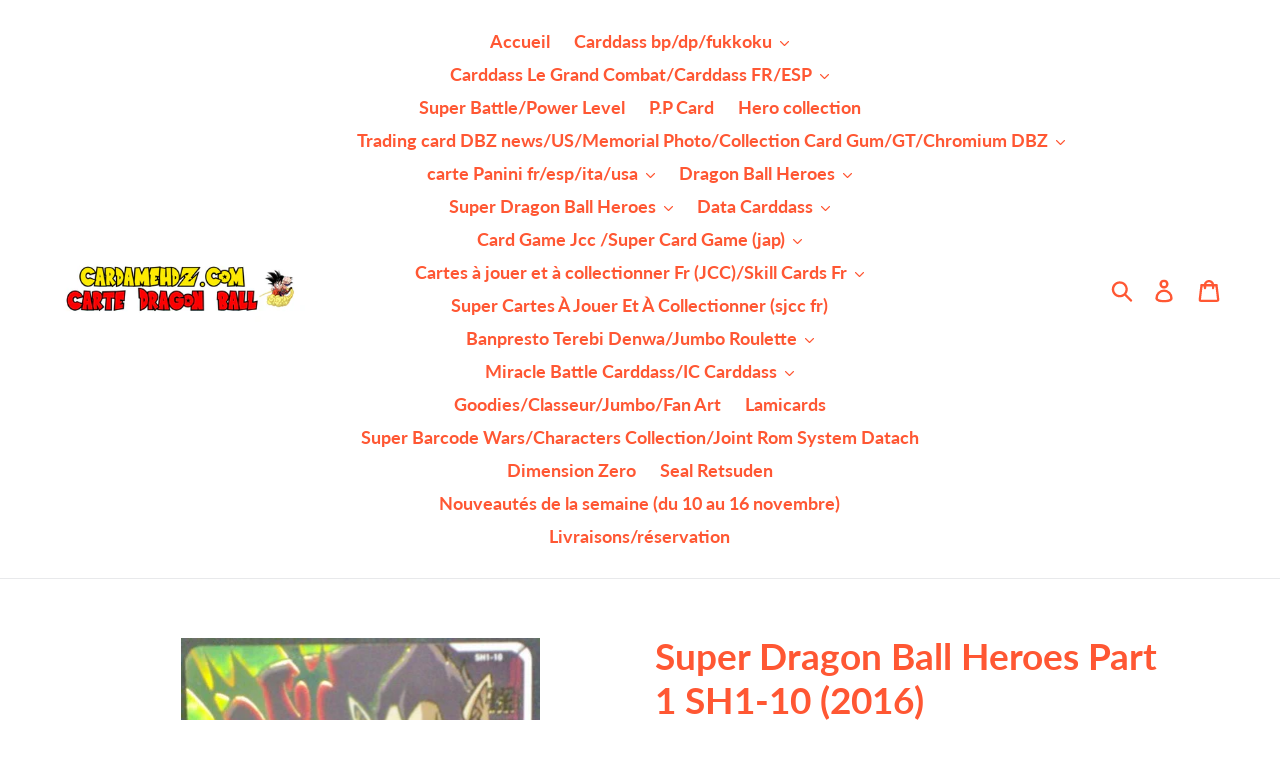

--- FILE ---
content_type: text/html; charset=utf-8
request_url: https://cardamehdz.com/products/super-dragon-ball-heroes-part-1-sh1-10-2016
body_size: 25821
content:
<!doctype html>
<!--[if IE 9]> <html class="ie9 no-js" lang="fr"> <![endif]-->
<!--[if (gt IE 9)|!(IE)]><!--> <html class="no-js" lang="fr"> <!--<![endif]-->
<head>
  <meta charset="utf-8">
  <meta http-equiv="X-UA-Compatible" content="IE=edge,chrome=1">
  <meta name="viewport" content="width=device-width,initial-scale=1">
  <meta name="theme-color" content="#197bbd">
  <link rel="canonical" href="https://cardamehdz.com/products/super-dragon-ball-heroes-part-1-sh1-10-2016"><title>Super Dragon Ball Heroes Part 1 SH1-10 (2016)
&ndash; cardamehdz</title><meta name="description" content="Très bon état"><!-- /snippets/social-meta-tags.liquid -->




<meta property="og:site_name" content="cardamehdz">
<meta property="og:url" content="https://cardamehdz.com/products/super-dragon-ball-heroes-part-1-sh1-10-2016">
<meta property="og:title" content="Super Dragon Ball Heroes Part 1 SH1-10 (2016)">
<meta property="og:type" content="product">
<meta property="og:description" content="Très bon état">

  <meta property="og:price:amount" content="0,40">
  <meta property="og:price:currency" content="EUR">

<meta property="og:image" content="http://cardamehdz.com/cdn/shop/products/carte_Super_Dragon_Ball_Heroes_Part_1_SH1-10_2016_bandai_songoku_1200x1200.jpg?v=1547405841"><meta property="og:image" content="http://cardamehdz.com/cdn/shop/products/carte_Super_Dragon_Ball_Heroes_Part_1_SH1-10_2016_bandai_songoku_verso_1200x1200.jpg?v=1547405843">
<meta property="og:image:secure_url" content="https://cardamehdz.com/cdn/shop/products/carte_Super_Dragon_Ball_Heroes_Part_1_SH1-10_2016_bandai_songoku_1200x1200.jpg?v=1547405841"><meta property="og:image:secure_url" content="https://cardamehdz.com/cdn/shop/products/carte_Super_Dragon_Ball_Heroes_Part_1_SH1-10_2016_bandai_songoku_verso_1200x1200.jpg?v=1547405843">


<meta name="twitter:card" content="summary_large_image">
<meta name="twitter:title" content="Super Dragon Ball Heroes Part 1 SH1-10 (2016)">
<meta name="twitter:description" content="Très bon état">


  <link href="//cardamehdz.com/cdn/shop/t/1/assets/theme.scss.css?v=156339511365840017811702572361" rel="stylesheet" type="text/css" media="all" />

  <script>
    var theme = {
      strings: {
        addToCart: "Ajouter au panier",
        soldOut: "Épuisé",
        unavailable: "Non disponible",
        regularPrice: "Prix normal",
        sale: "Solde",
        showMore: "Afficher plus",
        showLess: "Afficher moins",
        addressError: "Une erreur s\u0026#39;est produite dans la recherche de cette adresse",
        addressNoResults: "Aucun résultat pour cette adresse",
        addressQueryLimit: "Vous avez dépassé la limite d'utilisation de l'API de Google. Pensez à mettre à niveau vers un \u003ca href=\"https:\/\/developers.google.com\/maps\/premium\/usage-limits\"\u003eforfait premium\u003c\/a\u003e.",
        authError: "Une erreur s'est produite lors de l'authentification de votre compte Google Maps.",
        newWindow: "S\u0026#39;ouvre dans une nouvelle fenêtre.",
        external: "Ouvre un site externe.",
        newWindowExternal: "Ouvre un site externe dans une nouvelle fenêtre."
      },
      moneyFormat: "€{{amount_with_comma_separator}}"
    }

    document.documentElement.className = document.documentElement.className.replace('no-js', 'js');
  </script>

  <!--[if (lte IE 9) ]><script src="//cardamehdz.com/cdn/shop/t/1/assets/match-media.min.js?v=22265819453975888031536622693" type="text/javascript"></script><![endif]--><!--[if (gt IE 9)|!(IE)]><!--><script src="//cardamehdz.com/cdn/shop/t/1/assets/lazysizes.js?v=68441465964607740661536622693" async="async"></script><!--<![endif]-->
  <!--[if lte IE 9]><script src="//cardamehdz.com/cdn/shop/t/1/assets/lazysizes.min.js?4729"></script><![endif]-->

  <!--[if (gt IE 9)|!(IE)]><!--><script src="//cardamehdz.com/cdn/shop/t/1/assets/vendor.js?v=121857302354663160541536622694" defer="defer"></script><!--<![endif]-->
  <!--[if lte IE 9]><script src="//cardamehdz.com/cdn/shop/t/1/assets/vendor.js?v=121857302354663160541536622694"></script><![endif]-->

  <!--[if (gt IE 9)|!(IE)]><!--><script src="//cardamehdz.com/cdn/shop/t/1/assets/theme.js?v=161950477018278326151639149887" defer="defer"></script><!--<![endif]-->
  <!--[if lte IE 9]><script src="//cardamehdz.com/cdn/shop/t/1/assets/theme.js?v=161950477018278326151639149887"></script><![endif]-->

  <script>window.performance && window.performance.mark && window.performance.mark('shopify.content_for_header.start');</script><meta name="google-site-verification" content="WLCp-QfSx3aSExrannwtwZ809_iL4ZR2rjVQbFZnx38">
<meta id="shopify-digital-wallet" name="shopify-digital-wallet" content="/4190797937/digital_wallets/dialog">
<meta name="shopify-checkout-api-token" content="8d5d23fa9003277a79db871518a80149">
<meta id="in-context-paypal-metadata" data-shop-id="4190797937" data-venmo-supported="false" data-environment="production" data-locale="fr_FR" data-paypal-v4="true" data-currency="EUR">
<link rel="alternate" type="application/json+oembed" href="https://cardamehdz.com/products/super-dragon-ball-heroes-part-1-sh1-10-2016.oembed">
<script async="async" src="/checkouts/internal/preloads.js?locale=fr-FR"></script>
<script id="shopify-features" type="application/json">{"accessToken":"8d5d23fa9003277a79db871518a80149","betas":["rich-media-storefront-analytics"],"domain":"cardamehdz.com","predictiveSearch":true,"shopId":4190797937,"locale":"fr"}</script>
<script>var Shopify = Shopify || {};
Shopify.shop = "cardamehdz.myshopify.com";
Shopify.locale = "fr";
Shopify.currency = {"active":"EUR","rate":"1.0"};
Shopify.country = "FR";
Shopify.theme = {"name":"Debut","id":37037277297,"schema_name":"Debut","schema_version":"8.0.0","theme_store_id":796,"role":"main"};
Shopify.theme.handle = "null";
Shopify.theme.style = {"id":null,"handle":null};
Shopify.cdnHost = "cardamehdz.com/cdn";
Shopify.routes = Shopify.routes || {};
Shopify.routes.root = "/";</script>
<script type="module">!function(o){(o.Shopify=o.Shopify||{}).modules=!0}(window);</script>
<script>!function(o){function n(){var o=[];function n(){o.push(Array.prototype.slice.apply(arguments))}return n.q=o,n}var t=o.Shopify=o.Shopify||{};t.loadFeatures=n(),t.autoloadFeatures=n()}(window);</script>
<script id="shop-js-analytics" type="application/json">{"pageType":"product"}</script>
<script defer="defer" async type="module" src="//cardamehdz.com/cdn/shopifycloud/shop-js/modules/v2/client.init-shop-cart-sync_C9aZTsmn.fr.esm.js"></script>
<script defer="defer" async type="module" src="//cardamehdz.com/cdn/shopifycloud/shop-js/modules/v2/chunk.common_bWgz0IHB.esm.js"></script>
<script type="module">
  await import("//cardamehdz.com/cdn/shopifycloud/shop-js/modules/v2/client.init-shop-cart-sync_C9aZTsmn.fr.esm.js");
await import("//cardamehdz.com/cdn/shopifycloud/shop-js/modules/v2/chunk.common_bWgz0IHB.esm.js");

  window.Shopify.SignInWithShop?.initShopCartSync?.({"fedCMEnabled":true,"windoidEnabled":true});

</script>
<script>(function() {
  var isLoaded = false;
  function asyncLoad() {
    if (isLoaded) return;
    isLoaded = true;
    var urls = ["https:\/\/ecommplugins-scripts.trustpilot.com\/v2.1\/js\/header.min.js?settings=eyJrZXkiOiJUeDk3UTl5S0prbXUyVnhKIn0=\u0026v=2.5\u0026shop=cardamehdz.myshopify.com","https:\/\/ecommplugins-trustboxsettings.trustpilot.com\/cardamehdz.myshopify.com.js?settings=1702732109733\u0026shop=cardamehdz.myshopify.com"];
    for (var i = 0; i < urls.length; i++) {
      var s = document.createElement('script');
      s.type = 'text/javascript';
      s.async = true;
      s.src = urls[i];
      var x = document.getElementsByTagName('script')[0];
      x.parentNode.insertBefore(s, x);
    }
  };
  if(window.attachEvent) {
    window.attachEvent('onload', asyncLoad);
  } else {
    window.addEventListener('load', asyncLoad, false);
  }
})();</script>
<script id="__st">var __st={"a":4190797937,"offset":3600,"reqid":"f0bd63d4-e788-4259-b33e-74a2e3bf37eb-1763278643","pageurl":"cardamehdz.com\/products\/super-dragon-ball-heroes-part-1-sh1-10-2016","u":"1f13581f5118","p":"product","rtyp":"product","rid":2153639247985};</script>
<script>window.ShopifyPaypalV4VisibilityTracking = true;</script>
<script id="captcha-bootstrap">!function(){'use strict';const t='contact',e='account',n='new_comment',o=[[t,t],['blogs',n],['comments',n],[t,'customer']],c=[[e,'customer_login'],[e,'guest_login'],[e,'recover_customer_password'],[e,'create_customer']],r=t=>t.map((([t,e])=>`form[action*='/${t}']:not([data-nocaptcha='true']) input[name='form_type'][value='${e}']`)).join(','),a=t=>()=>t?[...document.querySelectorAll(t)].map((t=>t.form)):[];function s(){const t=[...o],e=r(t);return a(e)}const i='password',u='form_key',d=['recaptcha-v3-token','g-recaptcha-response','h-captcha-response',i],f=()=>{try{return window.sessionStorage}catch{return}},m='__shopify_v',_=t=>t.elements[u];function p(t,e,n=!1){try{const o=window.sessionStorage,c=JSON.parse(o.getItem(e)),{data:r}=function(t){const{data:e,action:n}=t;return t[m]||n?{data:e,action:n}:{data:t,action:n}}(c);for(const[e,n]of Object.entries(r))t.elements[e]&&(t.elements[e].value=n);n&&o.removeItem(e)}catch(o){console.error('form repopulation failed',{error:o})}}const l='form_type',E='cptcha';function T(t){t.dataset[E]=!0}const w=window,h=w.document,L='Shopify',v='ce_forms',y='captcha';let A=!1;((t,e)=>{const n=(g='f06e6c50-85a8-45c8-87d0-21a2b65856fe',I='https://cdn.shopify.com/shopifycloud/storefront-forms-hcaptcha/ce_storefront_forms_captcha_hcaptcha.v1.5.2.iife.js',D={infoText:'Protégé par hCaptcha',privacyText:'Confidentialité',termsText:'Conditions'},(t,e,n)=>{const o=w[L][v],c=o.bindForm;if(c)return c(t,g,e,D).then(n);var r;o.q.push([[t,g,e,D],n]),r=I,A||(h.body.append(Object.assign(h.createElement('script'),{id:'captcha-provider',async:!0,src:r})),A=!0)});var g,I,D;w[L]=w[L]||{},w[L][v]=w[L][v]||{},w[L][v].q=[],w[L][y]=w[L][y]||{},w[L][y].protect=function(t,e){n(t,void 0,e),T(t)},Object.freeze(w[L][y]),function(t,e,n,w,h,L){const[v,y,A,g]=function(t,e,n){const i=e?o:[],u=t?c:[],d=[...i,...u],f=r(d),m=r(i),_=r(d.filter((([t,e])=>n.includes(e))));return[a(f),a(m),a(_),s()]}(w,h,L),I=t=>{const e=t.target;return e instanceof HTMLFormElement?e:e&&e.form},D=t=>v().includes(t);t.addEventListener('submit',(t=>{const e=I(t);if(!e)return;const n=D(e)&&!e.dataset.hcaptchaBound&&!e.dataset.recaptchaBound,o=_(e),c=g().includes(e)&&(!o||!o.value);(n||c)&&t.preventDefault(),c&&!n&&(function(t){try{if(!f())return;!function(t){const e=f();if(!e)return;const n=_(t);if(!n)return;const o=n.value;o&&e.removeItem(o)}(t);const e=Array.from(Array(32),(()=>Math.random().toString(36)[2])).join('');!function(t,e){_(t)||t.append(Object.assign(document.createElement('input'),{type:'hidden',name:u})),t.elements[u].value=e}(t,e),function(t,e){const n=f();if(!n)return;const o=[...t.querySelectorAll(`input[type='${i}']`)].map((({name:t})=>t)),c=[...d,...o],r={};for(const[a,s]of new FormData(t).entries())c.includes(a)||(r[a]=s);n.setItem(e,JSON.stringify({[m]:1,action:t.action,data:r}))}(t,e)}catch(e){console.error('failed to persist form',e)}}(e),e.submit())}));const S=(t,e)=>{t&&!t.dataset[E]&&(n(t,e.some((e=>e===t))),T(t))};for(const o of['focusin','change'])t.addEventListener(o,(t=>{const e=I(t);D(e)&&S(e,y())}));const B=e.get('form_key'),M=e.get(l),P=B&&M;t.addEventListener('DOMContentLoaded',(()=>{const t=y();if(P)for(const e of t)e.elements[l].value===M&&p(e,B);[...new Set([...A(),...v().filter((t=>'true'===t.dataset.shopifyCaptcha))])].forEach((e=>S(e,t)))}))}(h,new URLSearchParams(w.location.search),n,t,e,['guest_login'])})(!0,!0)}();</script>
<script integrity="sha256-52AcMU7V7pcBOXWImdc/TAGTFKeNjmkeM1Pvks/DTgc=" data-source-attribution="shopify.loadfeatures" defer="defer" src="//cardamehdz.com/cdn/shopifycloud/storefront/assets/storefront/load_feature-81c60534.js" crossorigin="anonymous"></script>
<script data-source-attribution="shopify.dynamic_checkout.dynamic.init">var Shopify=Shopify||{};Shopify.PaymentButton=Shopify.PaymentButton||{isStorefrontPortableWallets:!0,init:function(){window.Shopify.PaymentButton.init=function(){};var t=document.createElement("script");t.src="https://cardamehdz.com/cdn/shopifycloud/portable-wallets/latest/portable-wallets.fr.js",t.type="module",document.head.appendChild(t)}};
</script>
<script data-source-attribution="shopify.dynamic_checkout.buyer_consent">
  function portableWalletsHideBuyerConsent(e){var t=document.getElementById("shopify-buyer-consent"),n=document.getElementById("shopify-subscription-policy-button");t&&n&&(t.classList.add("hidden"),t.setAttribute("aria-hidden","true"),n.removeEventListener("click",e))}function portableWalletsShowBuyerConsent(e){var t=document.getElementById("shopify-buyer-consent"),n=document.getElementById("shopify-subscription-policy-button");t&&n&&(t.classList.remove("hidden"),t.removeAttribute("aria-hidden"),n.addEventListener("click",e))}window.Shopify?.PaymentButton&&(window.Shopify.PaymentButton.hideBuyerConsent=portableWalletsHideBuyerConsent,window.Shopify.PaymentButton.showBuyerConsent=portableWalletsShowBuyerConsent);
</script>
<script data-source-attribution="shopify.dynamic_checkout.cart.bootstrap">document.addEventListener("DOMContentLoaded",(function(){function t(){return document.querySelector("shopify-accelerated-checkout-cart, shopify-accelerated-checkout")}if(t())Shopify.PaymentButton.init();else{new MutationObserver((function(e,n){t()&&(Shopify.PaymentButton.init(),n.disconnect())})).observe(document.body,{childList:!0,subtree:!0})}}));
</script>
<script id='scb4127' type='text/javascript' async='' src='https://cardamehdz.com/cdn/shopifycloud/privacy-banner/storefront-banner.js'></script><link id="shopify-accelerated-checkout-styles" rel="stylesheet" media="screen" href="https://cardamehdz.com/cdn/shopifycloud/portable-wallets/latest/accelerated-checkout-backwards-compat.css" crossorigin="anonymous">
<style id="shopify-accelerated-checkout-cart">
        #shopify-buyer-consent {
  margin-top: 1em;
  display: inline-block;
  width: 100%;
}

#shopify-buyer-consent.hidden {
  display: none;
}

#shopify-subscription-policy-button {
  background: none;
  border: none;
  padding: 0;
  text-decoration: underline;
  font-size: inherit;
  cursor: pointer;
}

#shopify-subscription-policy-button::before {
  box-shadow: none;
}

      </style>

<script>window.performance && window.performance.mark && window.performance.mark('shopify.content_for_header.end');</script>
<link href="https://monorail-edge.shopifysvc.com" rel="dns-prefetch">
<script>(function(){if ("sendBeacon" in navigator && "performance" in window) {try {var session_token_from_headers = performance.getEntriesByType('navigation')[0].serverTiming.find(x => x.name == '_s').description;} catch {var session_token_from_headers = undefined;}var session_cookie_matches = document.cookie.match(/_shopify_s=([^;]*)/);var session_token_from_cookie = session_cookie_matches && session_cookie_matches.length === 2 ? session_cookie_matches[1] : "";var session_token = session_token_from_headers || session_token_from_cookie || "";function handle_abandonment_event(e) {var entries = performance.getEntries().filter(function(entry) {return /monorail-edge.shopifysvc.com/.test(entry.name);});if (!window.abandonment_tracked && entries.length === 0) {window.abandonment_tracked = true;var currentMs = Date.now();var navigation_start = performance.timing.navigationStart;var payload = {shop_id: 4190797937,url: window.location.href,navigation_start,duration: currentMs - navigation_start,session_token,page_type: "product"};window.navigator.sendBeacon("https://monorail-edge.shopifysvc.com/v1/produce", JSON.stringify({schema_id: "online_store_buyer_site_abandonment/1.1",payload: payload,metadata: {event_created_at_ms: currentMs,event_sent_at_ms: currentMs}}));}}window.addEventListener('pagehide', handle_abandonment_event);}}());</script>
<script id="web-pixels-manager-setup">(function e(e,d,r,n,o){if(void 0===o&&(o={}),!Boolean(null===(a=null===(i=window.Shopify)||void 0===i?void 0:i.analytics)||void 0===a?void 0:a.replayQueue)){var i,a;window.Shopify=window.Shopify||{};var t=window.Shopify;t.analytics=t.analytics||{};var s=t.analytics;s.replayQueue=[],s.publish=function(e,d,r){return s.replayQueue.push([e,d,r]),!0};try{self.performance.mark("wpm:start")}catch(e){}var l=function(){var e={modern:/Edge?\/(1{2}[4-9]|1[2-9]\d|[2-9]\d{2}|\d{4,})\.\d+(\.\d+|)|Firefox\/(1{2}[4-9]|1[2-9]\d|[2-9]\d{2}|\d{4,})\.\d+(\.\d+|)|Chrom(ium|e)\/(9{2}|\d{3,})\.\d+(\.\d+|)|(Maci|X1{2}).+ Version\/(15\.\d+|(1[6-9]|[2-9]\d|\d{3,})\.\d+)([,.]\d+|)( \(\w+\)|)( Mobile\/\w+|) Safari\/|Chrome.+OPR\/(9{2}|\d{3,})\.\d+\.\d+|(CPU[ +]OS|iPhone[ +]OS|CPU[ +]iPhone|CPU IPhone OS|CPU iPad OS)[ +]+(15[._]\d+|(1[6-9]|[2-9]\d|\d{3,})[._]\d+)([._]\d+|)|Android:?[ /-](13[3-9]|1[4-9]\d|[2-9]\d{2}|\d{4,})(\.\d+|)(\.\d+|)|Android.+Firefox\/(13[5-9]|1[4-9]\d|[2-9]\d{2}|\d{4,})\.\d+(\.\d+|)|Android.+Chrom(ium|e)\/(13[3-9]|1[4-9]\d|[2-9]\d{2}|\d{4,})\.\d+(\.\d+|)|SamsungBrowser\/([2-9]\d|\d{3,})\.\d+/,legacy:/Edge?\/(1[6-9]|[2-9]\d|\d{3,})\.\d+(\.\d+|)|Firefox\/(5[4-9]|[6-9]\d|\d{3,})\.\d+(\.\d+|)|Chrom(ium|e)\/(5[1-9]|[6-9]\d|\d{3,})\.\d+(\.\d+|)([\d.]+$|.*Safari\/(?![\d.]+ Edge\/[\d.]+$))|(Maci|X1{2}).+ Version\/(10\.\d+|(1[1-9]|[2-9]\d|\d{3,})\.\d+)([,.]\d+|)( \(\w+\)|)( Mobile\/\w+|) Safari\/|Chrome.+OPR\/(3[89]|[4-9]\d|\d{3,})\.\d+\.\d+|(CPU[ +]OS|iPhone[ +]OS|CPU[ +]iPhone|CPU IPhone OS|CPU iPad OS)[ +]+(10[._]\d+|(1[1-9]|[2-9]\d|\d{3,})[._]\d+)([._]\d+|)|Android:?[ /-](13[3-9]|1[4-9]\d|[2-9]\d{2}|\d{4,})(\.\d+|)(\.\d+|)|Mobile Safari.+OPR\/([89]\d|\d{3,})\.\d+\.\d+|Android.+Firefox\/(13[5-9]|1[4-9]\d|[2-9]\d{2}|\d{4,})\.\d+(\.\d+|)|Android.+Chrom(ium|e)\/(13[3-9]|1[4-9]\d|[2-9]\d{2}|\d{4,})\.\d+(\.\d+|)|Android.+(UC? ?Browser|UCWEB|U3)[ /]?(15\.([5-9]|\d{2,})|(1[6-9]|[2-9]\d|\d{3,})\.\d+)\.\d+|SamsungBrowser\/(5\.\d+|([6-9]|\d{2,})\.\d+)|Android.+MQ{2}Browser\/(14(\.(9|\d{2,})|)|(1[5-9]|[2-9]\d|\d{3,})(\.\d+|))(\.\d+|)|K[Aa][Ii]OS\/(3\.\d+|([4-9]|\d{2,})\.\d+)(\.\d+|)/},d=e.modern,r=e.legacy,n=navigator.userAgent;return n.match(d)?"modern":n.match(r)?"legacy":"unknown"}(),u="modern"===l?"modern":"legacy",c=(null!=n?n:{modern:"",legacy:""})[u],f=function(e){return[e.baseUrl,"/wpm","/b",e.hashVersion,"modern"===e.buildTarget?"m":"l",".js"].join("")}({baseUrl:d,hashVersion:r,buildTarget:u}),m=function(e){var d=e.version,r=e.bundleTarget,n=e.surface,o=e.pageUrl,i=e.monorailEndpoint;return{emit:function(e){var a=e.status,t=e.errorMsg,s=(new Date).getTime(),l=JSON.stringify({metadata:{event_sent_at_ms:s},events:[{schema_id:"web_pixels_manager_load/3.1",payload:{version:d,bundle_target:r,page_url:o,status:a,surface:n,error_msg:t},metadata:{event_created_at_ms:s}}]});if(!i)return console&&console.warn&&console.warn("[Web Pixels Manager] No Monorail endpoint provided, skipping logging."),!1;try{return self.navigator.sendBeacon.bind(self.navigator)(i,l)}catch(e){}var u=new XMLHttpRequest;try{return u.open("POST",i,!0),u.setRequestHeader("Content-Type","text/plain"),u.send(l),!0}catch(e){return console&&console.warn&&console.warn("[Web Pixels Manager] Got an unhandled error while logging to Monorail."),!1}}}}({version:r,bundleTarget:l,surface:e.surface,pageUrl:self.location.href,monorailEndpoint:e.monorailEndpoint});try{o.browserTarget=l,function(e){var d=e.src,r=e.async,n=void 0===r||r,o=e.onload,i=e.onerror,a=e.sri,t=e.scriptDataAttributes,s=void 0===t?{}:t,l=document.createElement("script"),u=document.querySelector("head"),c=document.querySelector("body");if(l.async=n,l.src=d,a&&(l.integrity=a,l.crossOrigin="anonymous"),s)for(var f in s)if(Object.prototype.hasOwnProperty.call(s,f))try{l.dataset[f]=s[f]}catch(e){}if(o&&l.addEventListener("load",o),i&&l.addEventListener("error",i),u)u.appendChild(l);else{if(!c)throw new Error("Did not find a head or body element to append the script");c.appendChild(l)}}({src:f,async:!0,onload:function(){if(!function(){var e,d;return Boolean(null===(d=null===(e=window.Shopify)||void 0===e?void 0:e.analytics)||void 0===d?void 0:d.initialized)}()){var d=window.webPixelsManager.init(e)||void 0;if(d){var r=window.Shopify.analytics;r.replayQueue.forEach((function(e){var r=e[0],n=e[1],o=e[2];d.publishCustomEvent(r,n,o)})),r.replayQueue=[],r.publish=d.publishCustomEvent,r.visitor=d.visitor,r.initialized=!0}}},onerror:function(){return m.emit({status:"failed",errorMsg:"".concat(f," has failed to load")})},sri:function(e){var d=/^sha384-[A-Za-z0-9+/=]+$/;return"string"==typeof e&&d.test(e)}(c)?c:"",scriptDataAttributes:o}),m.emit({status:"loading"})}catch(e){m.emit({status:"failed",errorMsg:(null==e?void 0:e.message)||"Unknown error"})}}})({shopId: 4190797937,storefrontBaseUrl: "https://cardamehdz.com",extensionsBaseUrl: "https://extensions.shopifycdn.com/cdn/shopifycloud/web-pixels-manager",monorailEndpoint: "https://monorail-edge.shopifysvc.com/unstable/produce_batch",surface: "storefront-renderer",enabledBetaFlags: ["2dca8a86"],webPixelsConfigList: [{"id":"714998096","configuration":"{\"config\":\"{\\\"pixel_id\\\":\\\"G-558VSE63VS\\\",\\\"target_country\\\":\\\"FR\\\",\\\"gtag_events\\\":[{\\\"type\\\":\\\"search\\\",\\\"action_label\\\":\\\"G-558VSE63VS\\\"},{\\\"type\\\":\\\"begin_checkout\\\",\\\"action_label\\\":\\\"G-558VSE63VS\\\"},{\\\"type\\\":\\\"view_item\\\",\\\"action_label\\\":[\\\"G-558VSE63VS\\\",\\\"MC-LHZ874S8WH\\\"]},{\\\"type\\\":\\\"purchase\\\",\\\"action_label\\\":[\\\"G-558VSE63VS\\\",\\\"MC-LHZ874S8WH\\\"]},{\\\"type\\\":\\\"page_view\\\",\\\"action_label\\\":[\\\"G-558VSE63VS\\\",\\\"MC-LHZ874S8WH\\\"]},{\\\"type\\\":\\\"add_payment_info\\\",\\\"action_label\\\":\\\"G-558VSE63VS\\\"},{\\\"type\\\":\\\"add_to_cart\\\",\\\"action_label\\\":\\\"G-558VSE63VS\\\"}],\\\"enable_monitoring_mode\\\":false}\"}","eventPayloadVersion":"v1","runtimeContext":"OPEN","scriptVersion":"b2a88bafab3e21179ed38636efcd8a93","type":"APP","apiClientId":1780363,"privacyPurposes":[],"dataSharingAdjustments":{"protectedCustomerApprovalScopes":["read_customer_address","read_customer_email","read_customer_name","read_customer_personal_data","read_customer_phone"]}},{"id":"139592016","eventPayloadVersion":"v1","runtimeContext":"LAX","scriptVersion":"1","type":"CUSTOM","privacyPurposes":["MARKETING"],"name":"Meta pixel (migrated)"},{"id":"shopify-app-pixel","configuration":"{}","eventPayloadVersion":"v1","runtimeContext":"STRICT","scriptVersion":"0450","apiClientId":"shopify-pixel","type":"APP","privacyPurposes":["ANALYTICS","MARKETING"]},{"id":"shopify-custom-pixel","eventPayloadVersion":"v1","runtimeContext":"LAX","scriptVersion":"0450","apiClientId":"shopify-pixel","type":"CUSTOM","privacyPurposes":["ANALYTICS","MARKETING"]}],isMerchantRequest: false,initData: {"shop":{"name":"cardamehdz","paymentSettings":{"currencyCode":"EUR"},"myshopifyDomain":"cardamehdz.myshopify.com","countryCode":"FR","storefrontUrl":"https:\/\/cardamehdz.com"},"customer":null,"cart":null,"checkout":null,"productVariants":[{"price":{"amount":0.4,"currencyCode":"EUR"},"product":{"title":"Super Dragon Ball Heroes Part 1 SH1-10 (2016)","vendor":"bandaï","id":"2153639247985","untranslatedTitle":"Super Dragon Ball Heroes Part 1 SH1-10 (2016)","url":"\/products\/super-dragon-ball-heroes-part-1-sh1-10-2016","type":"card game"},"id":"20433532878961","image":{"src":"\/\/cardamehdz.com\/cdn\/shop\/products\/carte_Super_Dragon_Ball_Heroes_Part_1_SH1-10_2016_bandai_songoku.jpg?v=1547405841"},"sku":"","title":"Default Title","untranslatedTitle":"Default Title"}],"purchasingCompany":null},},"https://cardamehdz.com/cdn","ae1676cfwd2530674p4253c800m34e853cb",{"modern":"","legacy":""},{"shopId":"4190797937","storefrontBaseUrl":"https:\/\/cardamehdz.com","extensionBaseUrl":"https:\/\/extensions.shopifycdn.com\/cdn\/shopifycloud\/web-pixels-manager","surface":"storefront-renderer","enabledBetaFlags":"[\"2dca8a86\"]","isMerchantRequest":"false","hashVersion":"ae1676cfwd2530674p4253c800m34e853cb","publish":"custom","events":"[[\"page_viewed\",{}],[\"product_viewed\",{\"productVariant\":{\"price\":{\"amount\":0.4,\"currencyCode\":\"EUR\"},\"product\":{\"title\":\"Super Dragon Ball Heroes Part 1 SH1-10 (2016)\",\"vendor\":\"bandaï\",\"id\":\"2153639247985\",\"untranslatedTitle\":\"Super Dragon Ball Heroes Part 1 SH1-10 (2016)\",\"url\":\"\/products\/super-dragon-ball-heroes-part-1-sh1-10-2016\",\"type\":\"card game\"},\"id\":\"20433532878961\",\"image\":{\"src\":\"\/\/cardamehdz.com\/cdn\/shop\/products\/carte_Super_Dragon_Ball_Heroes_Part_1_SH1-10_2016_bandai_songoku.jpg?v=1547405841\"},\"sku\":\"\",\"title\":\"Default Title\",\"untranslatedTitle\":\"Default Title\"}}]]"});</script><script>
  window.ShopifyAnalytics = window.ShopifyAnalytics || {};
  window.ShopifyAnalytics.meta = window.ShopifyAnalytics.meta || {};
  window.ShopifyAnalytics.meta.currency = 'EUR';
  var meta = {"product":{"id":2153639247985,"gid":"gid:\/\/shopify\/Product\/2153639247985","vendor":"bandaï","type":"card game","variants":[{"id":20433532878961,"price":40,"name":"Super Dragon Ball Heroes Part 1 SH1-10 (2016)","public_title":null,"sku":""}],"remote":false},"page":{"pageType":"product","resourceType":"product","resourceId":2153639247985}};
  for (var attr in meta) {
    window.ShopifyAnalytics.meta[attr] = meta[attr];
  }
</script>
<script class="analytics">
  (function () {
    var customDocumentWrite = function(content) {
      var jquery = null;

      if (window.jQuery) {
        jquery = window.jQuery;
      } else if (window.Checkout && window.Checkout.$) {
        jquery = window.Checkout.$;
      }

      if (jquery) {
        jquery('body').append(content);
      }
    };

    var hasLoggedConversion = function(token) {
      if (token) {
        return document.cookie.indexOf('loggedConversion=' + token) !== -1;
      }
      return false;
    }

    var setCookieIfConversion = function(token) {
      if (token) {
        var twoMonthsFromNow = new Date(Date.now());
        twoMonthsFromNow.setMonth(twoMonthsFromNow.getMonth() + 2);

        document.cookie = 'loggedConversion=' + token + '; expires=' + twoMonthsFromNow;
      }
    }

    var trekkie = window.ShopifyAnalytics.lib = window.trekkie = window.trekkie || [];
    if (trekkie.integrations) {
      return;
    }
    trekkie.methods = [
      'identify',
      'page',
      'ready',
      'track',
      'trackForm',
      'trackLink'
    ];
    trekkie.factory = function(method) {
      return function() {
        var args = Array.prototype.slice.call(arguments);
        args.unshift(method);
        trekkie.push(args);
        return trekkie;
      };
    };
    for (var i = 0; i < trekkie.methods.length; i++) {
      var key = trekkie.methods[i];
      trekkie[key] = trekkie.factory(key);
    }
    trekkie.load = function(config) {
      trekkie.config = config || {};
      trekkie.config.initialDocumentCookie = document.cookie;
      var first = document.getElementsByTagName('script')[0];
      var script = document.createElement('script');
      script.type = 'text/javascript';
      script.onerror = function(e) {
        var scriptFallback = document.createElement('script');
        scriptFallback.type = 'text/javascript';
        scriptFallback.onerror = function(error) {
                var Monorail = {
      produce: function produce(monorailDomain, schemaId, payload) {
        var currentMs = new Date().getTime();
        var event = {
          schema_id: schemaId,
          payload: payload,
          metadata: {
            event_created_at_ms: currentMs,
            event_sent_at_ms: currentMs
          }
        };
        return Monorail.sendRequest("https://" + monorailDomain + "/v1/produce", JSON.stringify(event));
      },
      sendRequest: function sendRequest(endpointUrl, payload) {
        // Try the sendBeacon API
        if (window && window.navigator && typeof window.navigator.sendBeacon === 'function' && typeof window.Blob === 'function' && !Monorail.isIos12()) {
          var blobData = new window.Blob([payload], {
            type: 'text/plain'
          });

          if (window.navigator.sendBeacon(endpointUrl, blobData)) {
            return true;
          } // sendBeacon was not successful

        } // XHR beacon

        var xhr = new XMLHttpRequest();

        try {
          xhr.open('POST', endpointUrl);
          xhr.setRequestHeader('Content-Type', 'text/plain');
          xhr.send(payload);
        } catch (e) {
          console.log(e);
        }

        return false;
      },
      isIos12: function isIos12() {
        return window.navigator.userAgent.lastIndexOf('iPhone; CPU iPhone OS 12_') !== -1 || window.navigator.userAgent.lastIndexOf('iPad; CPU OS 12_') !== -1;
      }
    };
    Monorail.produce('monorail-edge.shopifysvc.com',
      'trekkie_storefront_load_errors/1.1',
      {shop_id: 4190797937,
      theme_id: 37037277297,
      app_name: "storefront",
      context_url: window.location.href,
      source_url: "//cardamehdz.com/cdn/s/trekkie.storefront.308893168db1679b4a9f8a086857af995740364f.min.js"});

        };
        scriptFallback.async = true;
        scriptFallback.src = '//cardamehdz.com/cdn/s/trekkie.storefront.308893168db1679b4a9f8a086857af995740364f.min.js';
        first.parentNode.insertBefore(scriptFallback, first);
      };
      script.async = true;
      script.src = '//cardamehdz.com/cdn/s/trekkie.storefront.308893168db1679b4a9f8a086857af995740364f.min.js';
      first.parentNode.insertBefore(script, first);
    };
    trekkie.load(
      {"Trekkie":{"appName":"storefront","development":false,"defaultAttributes":{"shopId":4190797937,"isMerchantRequest":null,"themeId":37037277297,"themeCityHash":"9944993724548653820","contentLanguage":"fr","currency":"EUR","eventMetadataId":"1a56062c-c738-4922-8e47-ce2a170be43d"},"isServerSideCookieWritingEnabled":true,"monorailRegion":"shop_domain","enabledBetaFlags":["f0df213a"]},"Session Attribution":{},"S2S":{"facebookCapiEnabled":false,"source":"trekkie-storefront-renderer","apiClientId":580111}}
    );

    var loaded = false;
    trekkie.ready(function() {
      if (loaded) return;
      loaded = true;

      window.ShopifyAnalytics.lib = window.trekkie;

      var originalDocumentWrite = document.write;
      document.write = customDocumentWrite;
      try { window.ShopifyAnalytics.merchantGoogleAnalytics.call(this); } catch(error) {};
      document.write = originalDocumentWrite;

      window.ShopifyAnalytics.lib.page(null,{"pageType":"product","resourceType":"product","resourceId":2153639247985,"shopifyEmitted":true});

      var match = window.location.pathname.match(/checkouts\/(.+)\/(thank_you|post_purchase)/)
      var token = match? match[1]: undefined;
      if (!hasLoggedConversion(token)) {
        setCookieIfConversion(token);
        window.ShopifyAnalytics.lib.track("Viewed Product",{"currency":"EUR","variantId":20433532878961,"productId":2153639247985,"productGid":"gid:\/\/shopify\/Product\/2153639247985","name":"Super Dragon Ball Heroes Part 1 SH1-10 (2016)","price":"0.40","sku":"","brand":"bandaï","variant":null,"category":"card game","nonInteraction":true,"remote":false},undefined,undefined,{"shopifyEmitted":true});
      window.ShopifyAnalytics.lib.track("monorail:\/\/trekkie_storefront_viewed_product\/1.1",{"currency":"EUR","variantId":20433532878961,"productId":2153639247985,"productGid":"gid:\/\/shopify\/Product\/2153639247985","name":"Super Dragon Ball Heroes Part 1 SH1-10 (2016)","price":"0.40","sku":"","brand":"bandaï","variant":null,"category":"card game","nonInteraction":true,"remote":false,"referer":"https:\/\/cardamehdz.com\/products\/super-dragon-ball-heroes-part-1-sh1-10-2016"});
      }
    });


        var eventsListenerScript = document.createElement('script');
        eventsListenerScript.async = true;
        eventsListenerScript.src = "//cardamehdz.com/cdn/shopifycloud/storefront/assets/shop_events_listener-3da45d37.js";
        document.getElementsByTagName('head')[0].appendChild(eventsListenerScript);

})();</script>
  <script>
  if (!window.ga || (window.ga && typeof window.ga !== 'function')) {
    window.ga = function ga() {
      (window.ga.q = window.ga.q || []).push(arguments);
      if (window.Shopify && window.Shopify.analytics && typeof window.Shopify.analytics.publish === 'function') {
        window.Shopify.analytics.publish("ga_stub_called", {}, {sendTo: "google_osp_migration"});
      }
      console.error("Shopify's Google Analytics stub called with:", Array.from(arguments), "\nSee https://help.shopify.com/manual/promoting-marketing/pixels/pixel-migration#google for more information.");
    };
    if (window.Shopify && window.Shopify.analytics && typeof window.Shopify.analytics.publish === 'function') {
      window.Shopify.analytics.publish("ga_stub_initialized", {}, {sendTo: "google_osp_migration"});
    }
  }
</script>
<script
  defer
  src="https://cardamehdz.com/cdn/shopifycloud/perf-kit/shopify-perf-kit-2.1.2.min.js"
  data-application="storefront-renderer"
  data-shop-id="4190797937"
  data-render-region="gcp-us-east1"
  data-page-type="product"
  data-theme-instance-id="37037277297"
  data-theme-name="Debut"
  data-theme-version="8.0.0"
  data-monorail-region="shop_domain"
  data-resource-timing-sampling-rate="10"
  data-shs="true"
  data-shs-beacon="true"
  data-shs-export-with-fetch="true"
  data-shs-logs-sample-rate="1"
></script>
</head>

<body class="template-product">

  <a class="in-page-link visually-hidden skip-link" href="#MainContent">Passer au contenu</a>

  <div id="SearchDrawer" class="search-bar drawer drawer--top" role="dialog" aria-modal="true" aria-label="Rechercher">
    <div class="search-bar__table">
      <div class="search-bar__table-cell search-bar__form-wrapper">
        <form class="search search-bar__form" action="/search" method="get" role="search">
          <input class="search__input search-bar__input" type="search" name="q" value="" placeholder="Rechercher" aria-label="Rechercher">
          <button class="search-bar__submit search__submit btn--link" type="submit">
            <svg aria-hidden="true" focusable="false" role="presentation" class="icon icon-search" viewBox="0 0 37 40"><path d="M35.6 36l-9.8-9.8c4.1-5.4 3.6-13.2-1.3-18.1-5.4-5.4-14.2-5.4-19.7 0-5.4 5.4-5.4 14.2 0 19.7 2.6 2.6 6.1 4.1 9.8 4.1 3 0 5.9-1 8.3-2.8l9.8 9.8c.4.4.9.6 1.4.6s1-.2 1.4-.6c.9-.9.9-2.1.1-2.9zm-20.9-8.2c-2.6 0-5.1-1-7-2.9-3.9-3.9-3.9-10.1 0-14C9.6 9 12.2 8 14.7 8s5.1 1 7 2.9c3.9 3.9 3.9 10.1 0 14-1.9 1.9-4.4 2.9-7 2.9z"/></svg>
            <span class="icon__fallback-text">Soumettre</span>
          </button>
        </form>
      </div>
      <div class="search-bar__table-cell text-right">
        <button type="button" class="btn--link search-bar__close js-drawer-close">
          <svg aria-hidden="true" focusable="false" role="presentation" class="icon icon-close" viewBox="0 0 37 40"><path d="M21.3 23l11-11c.8-.8.8-2 0-2.8-.8-.8-2-.8-2.8 0l-11 11-11-11c-.8-.8-2-.8-2.8 0-.8.8-.8 2 0 2.8l11 11-11 11c-.8.8-.8 2 0 2.8.4.4.9.6 1.4.6s1-.2 1.4-.6l11-11 11 11c.4.4.9.6 1.4.6s1-.2 1.4-.6c.8-.8.8-2 0-2.8l-11-11z"/></svg>
          <span class="icon__fallback-text">Fermer</span>
        </button>
      </div>
    </div>
  </div>

  <div id="shopify-section-header" class="shopify-section">

<div data-section-id="header" data-section-type="header-section">
  

  <header class="site-header border-bottom logo--left" role="banner">
    <div class="grid grid--no-gutters grid--table site-header__mobile-nav">
      

      

      <div class="grid__item medium-up--one-quarter logo-align--left">
        
        
          <div class="h2 site-header__logo">
        
          
<a href="/" class="site-header__logo-image">
              
              <img class="lazyload js"
                   src="//cardamehdz.com/cdn/shop/files/cardamehdz-com-carte-Dragon-ba-16-12-2023_300x300.jpg?v=1702746954"
                   data-src="//cardamehdz.com/cdn/shop/files/cardamehdz-com-carte-Dragon-ba-16-12-2023_{width}x.jpg?v=1702746954"
                   data-widths="[180, 360, 540, 720, 900, 1080, 1296, 1512, 1728, 2048]"
                   data-aspectratio="3.7372262773722627"
                   data-sizes="auto"
                   alt="cardamehdz"
                   style="max-width: 250px">
              <noscript>
                
                <img src="//cardamehdz.com/cdn/shop/files/cardamehdz-com-carte-Dragon-ba-16-12-2023_250x.jpg?v=1702746954"
                     srcset="//cardamehdz.com/cdn/shop/files/cardamehdz-com-carte-Dragon-ba-16-12-2023_250x.jpg?v=1702746954 1x, //cardamehdz.com/cdn/shop/files/cardamehdz-com-carte-Dragon-ba-16-12-2023_250x@2x.jpg?v=1702746954 2x"
                     alt="cardamehdz"
                     style="max-width: 250px;">
              </noscript>
            </a>
          
        
          </div>
        
      </div>

      
        <nav class="grid__item medium-up--one-half small--hide" id="AccessibleNav" role="navigation">
          <ul class="site-nav list--inline " id="SiteNav">
  



    
      <li>
        <a href="/" class="site-nav__link site-nav__link--main">
          <span class="site-nav__label">Accueil</span>
        </a>
      </li>
    
  



    
      <li class="site-nav--has-dropdown">
        <button class="site-nav__link site-nav__link--main site-nav__link--button" type="button" aria-haspopup="true" aria-expanded="false" aria-controls="SiteNavLabel-carddass-bp-dp-fukkoku">
          <span class="site-nav__label">Carddass bp/dp/fukkoku</span><svg aria-hidden="true" focusable="false" role="presentation" class="icon icon--wide icon-chevron-down" viewBox="0 0 498.98 284.49"><defs><style>.cls-1{fill:#231f20}</style></defs><path class="cls-1" d="M80.93 271.76A35 35 0 0 1 140.68 247l189.74 189.75L520.16 247a35 35 0 1 1 49.5 49.5L355.17 511a35 35 0 0 1-49.5 0L91.18 296.5a34.89 34.89 0 0 1-10.25-24.74z" transform="translate(-80.93 -236.76)"/></svg>
        </button>

        <div class="site-nav__dropdown" id="SiteNavLabel-carddass-bp-dp-fukkoku">
          
            <ul>
              
                <li>
                  <a href="/collections/carddass-bp-dp" class="site-nav__link site-nav__child-link">
                    <span class="site-nav__label">Carddass bp/dp</span>
                  </a>
                </li>
              
                <li>
                  <a href="/collections/carddass-fukkoku-2015" class="site-nav__link site-nav__child-link">
                    <span class="site-nav__label">Carddass Fukkoku</span>
                  </a>
                </li>
              
                <li>
                  <a href="/collections/carddass-reedition-1995-1996" class="site-nav__link site-nav__child-link site-nav__link--last">
                    <span class="site-nav__label">carddass réédition </span>
                  </a>
                </li>
              
            </ul>
          
        </div>
      </li>
    
  



    
      <li class="site-nav--has-dropdown">
        <button class="site-nav__link site-nav__link--main site-nav__link--button" type="button" aria-haspopup="true" aria-expanded="false" aria-controls="SiteNavLabel-carddass-le-grand-combat-carddass-fr-esp">
          <span class="site-nav__label">Carddass Le Grand Combat/Carddass FR/ESP</span><svg aria-hidden="true" focusable="false" role="presentation" class="icon icon--wide icon-chevron-down" viewBox="0 0 498.98 284.49"><defs><style>.cls-1{fill:#231f20}</style></defs><path class="cls-1" d="M80.93 271.76A35 35 0 0 1 140.68 247l189.74 189.75L520.16 247a35 35 0 1 1 49.5 49.5L355.17 511a35 35 0 0 1-49.5 0L91.18 296.5a34.89 34.89 0 0 1-10.25-24.74z" transform="translate(-80.93 -236.76)"/></svg>
        </button>

        <div class="site-nav__dropdown" id="SiteNavLabel-carddass-le-grand-combat-carddass-fr-esp">
          
            <ul>
              
                <li>
                  <a href="/collections/carddass-dp-francaise" class="site-nav__link site-nav__child-link">
                    <span class="site-nav__label">Carddass dp française</span>
                  </a>
                </li>
              
                <li>
                  <a href="/collections/carddass-le-grand-combat" class="site-nav__link site-nav__child-link">
                    <span class="site-nav__label">Carddass le grand combat</span>
                  </a>
                </li>
              
                <li>
                  <a href="/collections/carddass-espagnol" class="site-nav__link site-nav__child-link site-nav__link--last">
                    <span class="site-nav__label">Carddass espagnol</span>
                  </a>
                </li>
              
            </ul>
          
        </div>
      </li>
    
  



    
      <li>
        <a href="/collections/super-battle-power-level" class="site-nav__link site-nav__link--main">
          <span class="site-nav__label">Super Battle/Power Level</span>
        </a>
      </li>
    
  



    
      <li>
        <a href="/collections/p-p-card-amada" class="site-nav__link site-nav__link--main">
          <span class="site-nav__label">P.P Card </span>
        </a>
      </li>
    
  



    
      <li>
        <a href="/collections/hero-collection" class="site-nav__link site-nav__link--main">
          <span class="site-nav__label">Hero collection</span>
        </a>
      </li>
    
  



    
      <li class="site-nav--has-dropdown">
        <button class="site-nav__link site-nav__link--main site-nav__link--button" type="button" aria-haspopup="true" aria-expanded="false" aria-controls="SiteNavLabel-trading-card-dbz-news-us-memorial-photo-collection-card-gum-gt-chromium-dbz">
          <span class="site-nav__label">Trading card DBZ news/US/Memorial Photo/Collection Card Gum/GT/Chromium DBZ</span><svg aria-hidden="true" focusable="false" role="presentation" class="icon icon--wide icon-chevron-down" viewBox="0 0 498.98 284.49"><defs><style>.cls-1{fill:#231f20}</style></defs><path class="cls-1" d="M80.93 271.76A35 35 0 0 1 140.68 247l189.74 189.75L520.16 247a35 35 0 1 1 49.5 49.5L355.17 511a35 35 0 0 1-49.5 0L91.18 296.5a34.89 34.89 0 0 1-10.25-24.74z" transform="translate(-80.93 -236.76)"/></svg>
        </button>

        <div class="site-nav__dropdown" id="SiteNavLabel-trading-card-dbz-news-us-memorial-photo-collection-card-gum-gt-chromium-dbz">
          
            <ul>
              
                <li>
                  <a href="/collections/collection-card-gum" class="site-nav__link site-nav__child-link">
                    <span class="site-nav__label">Collection Card Gum</span>
                  </a>
                </li>
              
                <li>
                  <a href="/collections/trading-card-dbz-news" class="site-nav__link site-nav__child-link">
                    <span class="site-nav__label">Trading card DBZ news</span>
                  </a>
                </li>
              
                <li>
                  <a href="/collections/trading-collection-memorial-photo" class="site-nav__link site-nav__child-link">
                    <span class="site-nav__label">Trading collection memorial photo </span>
                  </a>
                </li>
              
                <li>
                  <a href="/collections/trading-card-dbz-us" class="site-nav__link site-nav__child-link">
                    <span class="site-nav__label">Trading card DBZ (US)</span>
                  </a>
                </li>
              
                <li>
                  <a href="/collections/collection-card-gum-dbkai" class="site-nav__link site-nav__child-link">
                    <span class="site-nav__label">Collection Card Gum DBKaï</span>
                  </a>
                </li>
              
                <li>
                  <a href="/collections/trading-card-db-us" class="site-nav__link site-nav__child-link">
                    <span class="site-nav__label">Trading card DB (US)</span>
                  </a>
                </li>
              
                <li>
                  <a href="/collections/trading-collection-dragon-ball-gt" class="site-nav__link site-nav__child-link">
                    <span class="site-nav__label">Trading Collection Dragon Ball GT</span>
                  </a>
                </li>
              
                <li>
                  <a href="/collections/trading-card-chromium-dbz-us" class="site-nav__link site-nav__child-link site-nav__link--last">
                    <span class="site-nav__label">Trading Card Chromium DBZ</span>
                  </a>
                </li>
              
            </ul>
          
        </div>
      </li>
    
  



    
      <li class="site-nav--has-dropdown">
        <button class="site-nav__link site-nav__link--main site-nav__link--button" type="button" aria-haspopup="true" aria-expanded="false" aria-controls="SiteNavLabel-carte-panini-fr-esp-ita-usa">
          <span class="site-nav__label">carte Panini fr/esp/ita/usa</span><svg aria-hidden="true" focusable="false" role="presentation" class="icon icon--wide icon-chevron-down" viewBox="0 0 498.98 284.49"><defs><style>.cls-1{fill:#231f20}</style></defs><path class="cls-1" d="M80.93 271.76A35 35 0 0 1 140.68 247l189.74 189.75L520.16 247a35 35 0 1 1 49.5 49.5L355.17 511a35 35 0 0 1-49.5 0L91.18 296.5a34.89 34.89 0 0 1-10.25-24.74z" transform="translate(-80.93 -236.76)"/></svg>
        </button>

        <div class="site-nav__dropdown" id="SiteNavLabel-carte-panini-fr-esp-ita-usa">
          
            <ul>
              
                <li>
                  <a href="/collections/carte-francaise-panini-serie-1-1995" class="site-nav__link site-nav__child-link">
                    <span class="site-nav__label">carte française panini serie 1 1995</span>
                  </a>
                </li>
              
                <li>
                  <a href="/collections/carte-francaise-panini-serie-2-1996" class="site-nav__link site-nav__child-link">
                    <span class="site-nav__label">carte française panini serie 2 1996</span>
                  </a>
                </li>
              
                <li>
                  <a href="/collections/carte-francaise-panini-serie-3-1997" class="site-nav__link site-nav__child-link">
                    <span class="site-nav__label">carte française panini serie 3 1997</span>
                  </a>
                </li>
              
                <li>
                  <a href="/collections/carte-francaise-panini-serie-4-1998" class="site-nav__link site-nav__child-link">
                    <span class="site-nav__label">carte française panini serie 4 1998</span>
                  </a>
                </li>
              
                <li>
                  <a href="/collections/carte-francaise-panini-serie-5" class="site-nav__link site-nav__child-link">
                    <span class="site-nav__label">carte française panini serie 5 1999</span>
                  </a>
                </li>
              
                <li>
                  <a href="/collections/fighting-cards" class="site-nav__link site-nav__child-link">
                    <span class="site-nav__label">Fighting Cards</span>
                  </a>
                </li>
              
                <li>
                  <a href="/collections/dragon-ball-anthologie" class="site-nav__link site-nav__child-link">
                    <span class="site-nav__label">Dragon Ball Anthologie</span>
                  </a>
                </li>
              
                <li>
                  <a href="/collections/dragon-ball-gt-cards" class="site-nav__link site-nav__child-link">
                    <span class="site-nav__label">Dragon Ball GT Cards</span>
                  </a>
                </li>
              
                <li>
                  <a href="/collections/combat-card-espagnol" class="site-nav__link site-nav__child-link">
                    <span class="site-nav__label">Combat Card (Espagnol)</span>
                  </a>
                </li>
              
                <li>
                  <a href="/collections/trading-cards-dragon-ball-super-2019" class="site-nav__link site-nav__child-link">
                    <span class="site-nav__label">carte Trading Cards Dragon Ball Super (2019)</span>
                  </a>
                </li>
              
                <li>
                  <a href="/collections/dragon-ball-universal-collection" class="site-nav__link site-nav__child-link">
                    <span class="site-nav__label">Dragon ball universal collection</span>
                  </a>
                </li>
              
                <li>
                  <a href="/collections/collectible-card-game-us" class="site-nav__link site-nav__child-link site-nav__link--last">
                    <span class="site-nav__label">Collectible Card Game (us)</span>
                  </a>
                </li>
              
            </ul>
          
        </div>
      </li>
    
  



    
      <li class="site-nav--has-dropdown">
        <button class="site-nav__link site-nav__link--main site-nav__link--button" type="button" aria-haspopup="true" aria-expanded="false" aria-controls="SiteNavLabel-dragon-ball-heroes">
          <span class="site-nav__label">Dragon Ball Heroes</span><svg aria-hidden="true" focusable="false" role="presentation" class="icon icon--wide icon-chevron-down" viewBox="0 0 498.98 284.49"><defs><style>.cls-1{fill:#231f20}</style></defs><path class="cls-1" d="M80.93 271.76A35 35 0 0 1 140.68 247l189.74 189.75L520.16 247a35 35 0 1 1 49.5 49.5L355.17 511a35 35 0 0 1-49.5 0L91.18 296.5a34.89 34.89 0 0 1-10.25-24.74z" transform="translate(-80.93 -236.76)"/></svg>
        </button>

        <div class="site-nav__dropdown" id="SiteNavLabel-dragon-ball-heroes">
          
            <ul>
              
                <li>
                  <a href="/collections/dragon-ball-heroes" class="site-nav__link site-nav__child-link">
                    <span class="site-nav__label">Dragon Ball Heroes</span>
                  </a>
                </li>
              
                <li>
                  <a href="/collections/dragon-ball-heroes-galaxy-mission" class="site-nav__link site-nav__child-link">
                    <span class="site-nav__label">Dragon Ball Heroes Galaxy Mission</span>
                  </a>
                </li>
              
                <li>
                  <a href="/collections/dragon-ball-heroes-jaakuryu-mission" class="site-nav__link site-nav__child-link">
                    <span class="site-nav__label">Dragon Ball Heroes Jaakuryu Mission</span>
                  </a>
                </li>
              
                <li>
                  <a href="/collections/dragon-ball-heroes-god-mission" class="site-nav__link site-nav__child-link">
                    <span class="site-nav__label">Dragon Ball Heroes God Mission</span>
                  </a>
                </li>
              
                <li>
                  <a href="/collections/dragon-ball-heroes-gumica" class="site-nav__link site-nav__child-link">
                    <span class="site-nav__label">Dragon Ball Heroes Gumica</span>
                  </a>
                </li>
              
                <li>
                  <a href="/collections/dragon-ball-heroes-cartes-hors-series" class="site-nav__link site-nav__child-link">
                    <span class="site-nav__label">Dragon Ball Heroes Cartes hors series</span>
                  </a>
                </li>
              
                <li>
                  <a href="/collections/dragon-ball-heroes-ultimate-mission" class="site-nav__link site-nav__child-link site-nav__link--last">
                    <span class="site-nav__label">Dragon Ball Heroes Ultimate Mission</span>
                  </a>
                </li>
              
            </ul>
          
        </div>
      </li>
    
  



    
      <li class="site-nav--has-dropdown">
        <button class="site-nav__link site-nav__link--main site-nav__link--button" type="button" aria-haspopup="true" aria-expanded="false" aria-controls="SiteNavLabel-super-dragon-ball-heroes">
          <span class="site-nav__label">Super Dragon Ball Heroes</span><svg aria-hidden="true" focusable="false" role="presentation" class="icon icon--wide icon-chevron-down" viewBox="0 0 498.98 284.49"><defs><style>.cls-1{fill:#231f20}</style></defs><path class="cls-1" d="M80.93 271.76A35 35 0 0 1 140.68 247l189.74 189.75L520.16 247a35 35 0 1 1 49.5 49.5L355.17 511a35 35 0 0 1-49.5 0L91.18 296.5a34.89 34.89 0 0 1-10.25-24.74z" transform="translate(-80.93 -236.76)"/></svg>
        </button>

        <div class="site-nav__dropdown" id="SiteNavLabel-super-dragon-ball-heroes">
          
            <ul>
              
                <li>
                  <a href="/collections/super-dragon-ball-heroes" class="site-nav__link site-nav__child-link">
                    <span class="site-nav__label">Super Dragon Ball Heroes</span>
                  </a>
                </li>
              
                <li>
                  <a href="/collections/super-dragon-ball-heroes-universe-mission" class="site-nav__link site-nav__child-link">
                    <span class="site-nav__label">Super Dragon Ball Heroes Universe Mission/Pums</span>
                  </a>
                </li>
              
                <li>
                  <a href="/collections/super-dragon-ball-heroes-gumica" class="site-nav__link site-nav__child-link">
                    <span class="site-nav__label">Super Dragon Ball Heroes Gumica</span>
                  </a>
                </li>
              
                <li>
                  <a href="/collections/super-dragon-ball-heroes-cartes-hors-series" class="site-nav__link site-nav__child-link">
                    <span class="site-nav__label">Super Dragon Ball Heroes Cartes hors series</span>
                  </a>
                </li>
              
                <li>
                  <a href="/collections/super-dragon-ball-heroes-big-bang-mission" class="site-nav__link site-nav__child-link">
                    <span class="site-nav__label">Super Dragon Ball Heroes Big Bang Mission</span>
                  </a>
                </li>
              
                <li>
                  <a href="/collections/super-dragon-ball-heroes-ultra-god-mission" class="site-nav__link site-nav__child-link">
                    <span class="site-nav__label">Super Dragon Ball Heroes Ultra God Mission</span>
                  </a>
                </li>
              
                <li>
                  <a href="/collections/super-dragon-ball-heroes-meteor-mission" class="site-nav__link site-nav__child-link site-nav__link--last">
                    <span class="site-nav__label">Super Dragon Ball Heroes Meteor Mission</span>
                  </a>
                </li>
              
            </ul>
          
        </div>
      </li>
    
  



    
      <li class="site-nav--has-dropdown">
        <button class="site-nav__link site-nav__link--main site-nav__link--button" type="button" aria-haspopup="true" aria-expanded="false" aria-controls="SiteNavLabel-data-carddass">
          <span class="site-nav__label">Data Carddass</span><svg aria-hidden="true" focusable="false" role="presentation" class="icon icon--wide icon-chevron-down" viewBox="0 0 498.98 284.49"><defs><style>.cls-1{fill:#231f20}</style></defs><path class="cls-1" d="M80.93 271.76A35 35 0 0 1 140.68 247l189.74 189.75L520.16 247a35 35 0 1 1 49.5 49.5L355.17 511a35 35 0 0 1-49.5 0L91.18 296.5a34.89 34.89 0 0 1-10.25-24.74z" transform="translate(-80.93 -236.76)"/></svg>
        </button>

        <div class="site-nav__dropdown" id="SiteNavLabel-data-carddass">
          
            <ul>
              
                <li>
                  <a href="/collections/data-carddass" class="site-nav__link site-nav__child-link">
                    <span class="site-nav__label">Data Carddass</span>
                  </a>
                </li>
              
                <li>
                  <a href="/collections/data-carddass-2-2006" class="site-nav__link site-nav__child-link">
                    <span class="site-nav__label">Data Carddass 2 (2006)</span>
                  </a>
                </li>
              
                <li>
                  <a href="/collections/data-carddass-bakuretsu-impact" class="site-nav__link site-nav__child-link">
                    <span class="site-nav__label">Data Carddass Bakuretsu Impact</span>
                  </a>
                </li>
              
                <li>
                  <a href="/collections/data-carddass-dbz-w-bakuretsu-impact" class="site-nav__link site-nav__child-link">
                    <span class="site-nav__label">Data Carddass DBZ W Bakuretsu Impact</span>
                  </a>
                </li>
              
                <li>
                  <a href="/collections/data-carddass-dbkai-dragon-battlers" class="site-nav__link site-nav__child-link site-nav__link--last">
                    <span class="site-nav__label">Data Carddass DBKaï Dragon Battlers</span>
                  </a>
                </li>
              
            </ul>
          
        </div>
      </li>
    
  



    
      <li class="site-nav--has-dropdown">
        <button class="site-nav__link site-nav__link--main site-nav__link--button" type="button" aria-haspopup="true" aria-expanded="false" aria-controls="SiteNavLabel-card-game-jcc-super-card-game-jap">
          <span class="site-nav__label">Card Game Jcc /Super Card Game (jap)</span><svg aria-hidden="true" focusable="false" role="presentation" class="icon icon--wide icon-chevron-down" viewBox="0 0 498.98 284.49"><defs><style>.cls-1{fill:#231f20}</style></defs><path class="cls-1" d="M80.93 271.76A35 35 0 0 1 140.68 247l189.74 189.75L520.16 247a35 35 0 1 1 49.5 49.5L355.17 511a35 35 0 0 1-49.5 0L91.18 296.5a34.89 34.89 0 0 1-10.25-24.74z" transform="translate(-80.93 -236.76)"/></svg>
        </button>

        <div class="site-nav__dropdown" id="SiteNavLabel-card-game-jcc-super-card-game-jap">
          
            <ul>
              
                <li>
                  <a href="/collections/card-game-jcc-2003" class="site-nav__link site-nav__child-link">
                    <span class="site-nav__label">Card Game Jcc (2003)</span>
                  </a>
                </li>
              
                <li>
                  <a href="/collections/super-card-game" class="site-nav__link site-nav__child-link site-nav__link--last">
                    <span class="site-nav__label">Super Card Game (Jap)</span>
                  </a>
                </li>
              
            </ul>
          
        </div>
      </li>
    
  



    
      <li class="site-nav--has-dropdown">
        <button class="site-nav__link site-nav__link--main site-nav__link--button" type="button" aria-haspopup="true" aria-expanded="false" aria-controls="SiteNavLabel-cartes-a-jouer-et-a-collectionner-fr-jcc-skill-cards-fr">
          <span class="site-nav__label">Cartes à jouer et à collectionner Fr (JCC)/Skill Cards Fr</span><svg aria-hidden="true" focusable="false" role="presentation" class="icon icon--wide icon-chevron-down" viewBox="0 0 498.98 284.49"><defs><style>.cls-1{fill:#231f20}</style></defs><path class="cls-1" d="M80.93 271.76A35 35 0 0 1 140.68 247l189.74 189.75L520.16 247a35 35 0 1 1 49.5 49.5L355.17 511a35 35 0 0 1-49.5 0L91.18 296.5a34.89 34.89 0 0 1-10.25-24.74z" transform="translate(-80.93 -236.76)"/></svg>
        </button>

        <div class="site-nav__dropdown" id="SiteNavLabel-cartes-a-jouer-et-a-collectionner-fr-jcc-skill-cards-fr">
          
            <ul>
              
                <li>
                  <a href="/collections/cartes-a-jouer-et-a-collectionner-jcc" class="site-nav__link site-nav__child-link">
                    <span class="site-nav__label">Cartes à jouer et à collectionner (JCC)</span>
                  </a>
                </li>
              
                <li>
                  <a href="/collections/skill-card-fr" class="site-nav__link site-nav__child-link site-nav__link--last">
                    <span class="site-nav__label">Skill Card Fr</span>
                  </a>
                </li>
              
            </ul>
          
        </div>
      </li>
    
  



    
      <li>
        <a href="/collections/super-cartes-a-jouer-et-a-collectionner-sjcc-fr" class="site-nav__link site-nav__link--main">
          <span class="site-nav__label">Super Cartes À Jouer Et À Collectionner (sjcc fr)</span>
        </a>
      </li>
    
  



    
      <li class="site-nav--has-dropdown">
        <button class="site-nav__link site-nav__link--main site-nav__link--button" type="button" aria-haspopup="true" aria-expanded="false" aria-controls="SiteNavLabel-banpresto-terebi-denwa-jumbo-roulette">
          <span class="site-nav__label">Banpresto Terebi Denwa/Jumbo Roulette</span><svg aria-hidden="true" focusable="false" role="presentation" class="icon icon--wide icon-chevron-down" viewBox="0 0 498.98 284.49"><defs><style>.cls-1{fill:#231f20}</style></defs><path class="cls-1" d="M80.93 271.76A35 35 0 0 1 140.68 247l189.74 189.75L520.16 247a35 35 0 1 1 49.5 49.5L355.17 511a35 35 0 0 1-49.5 0L91.18 296.5a34.89 34.89 0 0 1-10.25-24.74z" transform="translate(-80.93 -236.76)"/></svg>
        </button>

        <div class="site-nav__dropdown" id="SiteNavLabel-banpresto-terebi-denwa-jumbo-roulette">
          
            <ul>
              
                <li>
                  <a href="/collections/banpresto-terebi-denwa" class="site-nav__link site-nav__child-link">
                    <span class="site-nav__label">Banpresto Terebi Denwa</span>
                  </a>
                </li>
              
                <li>
                  <a href="/collections/banpresto-jumbo-roulette" class="site-nav__link site-nav__child-link site-nav__link--last">
                    <span class="site-nav__label">Banpresto Jumbo Roulette</span>
                  </a>
                </li>
              
            </ul>
          
        </div>
      </li>
    
  



    
      <li class="site-nav--has-dropdown">
        <button class="site-nav__link site-nav__link--main site-nav__link--button" type="button" aria-haspopup="true" aria-expanded="false" aria-controls="SiteNavLabel-miracle-battle-carddass-ic-carddass">
          <span class="site-nav__label">Miracle Battle Carddass/IC Carddass</span><svg aria-hidden="true" focusable="false" role="presentation" class="icon icon--wide icon-chevron-down" viewBox="0 0 498.98 284.49"><defs><style>.cls-1{fill:#231f20}</style></defs><path class="cls-1" d="M80.93 271.76A35 35 0 0 1 140.68 247l189.74 189.75L520.16 247a35 35 0 1 1 49.5 49.5L355.17 511a35 35 0 0 1-49.5 0L91.18 296.5a34.89 34.89 0 0 1-10.25-24.74z" transform="translate(-80.93 -236.76)"/></svg>
        </button>

        <div class="site-nav__dropdown" id="SiteNavLabel-miracle-battle-carddass-ic-carddass">
          
            <ul>
              
                <li>
                  <a href="/collections/miracle-battle-carddass" class="site-nav__link site-nav__child-link">
                    <span class="site-nav__label">Miracle Battle Carddass</span>
                  </a>
                </li>
              
                <li>
                  <a href="/collections/ic-carddass" class="site-nav__link site-nav__child-link site-nav__link--last">
                    <span class="site-nav__label">IC Carddass</span>
                  </a>
                </li>
              
            </ul>
          
        </div>
      </li>
    
  



    
      <li>
        <a href="/collections/goodies-binder-accessoires" class="site-nav__link site-nav__link--main">
          <span class="site-nav__label">Goodies/Classeur/Jumbo/Fan Art</span>
        </a>
      </li>
    
  



    
      <li>
        <a href="/collections/lamicards" class="site-nav__link site-nav__link--main">
          <span class="site-nav__label">Lamicards</span>
        </a>
      </li>
    
  



    
      <li>
        <a href="/collections/super-barcode-wars-characters-collection" class="site-nav__link site-nav__link--main">
          <span class="site-nav__label">Super Barcode Wars/Characters Collection/Joint Rom System Datach</span>
        </a>
      </li>
    
  



    
      <li>
        <a href="/collections/dimension-zero" class="site-nav__link site-nav__link--main">
          <span class="site-nav__label">Dimension Zero</span>
        </a>
      </li>
    
  



    
      <li>
        <a href="/collections/seal-retsuden" class="site-nav__link site-nav__link--main">
          <span class="site-nav__label">Seal Retsuden</span>
        </a>
      </li>
    
  



    
      <li>
        <a href="/collections/news-of-the-week" class="site-nav__link site-nav__link--main">
          <span class="site-nav__label">Nouveautés de la semaine (du 10 au 16 novembre)</span>
        </a>
      </li>
    
  



    
      <li>
        <a href="/pages/livraisons" class="site-nav__link site-nav__link--main">
          <span class="site-nav__label">Livraisons/réservation</span>
        </a>
      </li>
    
  
</ul>

        </nav>
      

      <div class="grid__item medium-up--one-quarter text-right site-header__icons site-header__icons--plus">
        <div class="site-header__icons-wrapper">
          
            <div class="site-header__search site-header__icon small--hide">
              <form action="/search" method="get" class="search-header search" role="search">
  <input class="search-header__input search__input"
    type="search"
    name="q"
    placeholder="Rechercher"
    aria-label="Rechercher">
  <button class="search-header__submit search__submit btn--link site-header__icon" type="submit">
    <svg aria-hidden="true" focusable="false" role="presentation" class="icon icon-search" viewBox="0 0 37 40"><path d="M35.6 36l-9.8-9.8c4.1-5.4 3.6-13.2-1.3-18.1-5.4-5.4-14.2-5.4-19.7 0-5.4 5.4-5.4 14.2 0 19.7 2.6 2.6 6.1 4.1 9.8 4.1 3 0 5.9-1 8.3-2.8l9.8 9.8c.4.4.9.6 1.4.6s1-.2 1.4-.6c.9-.9.9-2.1.1-2.9zm-20.9-8.2c-2.6 0-5.1-1-7-2.9-3.9-3.9-3.9-10.1 0-14C9.6 9 12.2 8 14.7 8s5.1 1 7 2.9c3.9 3.9 3.9 10.1 0 14-1.9 1.9-4.4 2.9-7 2.9z"/></svg>
    <span class="icon__fallback-text">Soumettre</span>
  </button>
</form>

            </div>
          

          <button type="button" class="btn--link site-header__icon site-header__search-toggle js-drawer-open-top medium-up--hide">
            <svg aria-hidden="true" focusable="false" role="presentation" class="icon icon-search" viewBox="0 0 37 40"><path d="M35.6 36l-9.8-9.8c4.1-5.4 3.6-13.2-1.3-18.1-5.4-5.4-14.2-5.4-19.7 0-5.4 5.4-5.4 14.2 0 19.7 2.6 2.6 6.1 4.1 9.8 4.1 3 0 5.9-1 8.3-2.8l9.8 9.8c.4.4.9.6 1.4.6s1-.2 1.4-.6c.9-.9.9-2.1.1-2.9zm-20.9-8.2c-2.6 0-5.1-1-7-2.9-3.9-3.9-3.9-10.1 0-14C9.6 9 12.2 8 14.7 8s5.1 1 7 2.9c3.9 3.9 3.9 10.1 0 14-1.9 1.9-4.4 2.9-7 2.9z"/></svg>
            <span class="icon__fallback-text">Rechercher</span>
          </button>

          
            
              <a href="/account/login" class="site-header__icon site-header__account">
                <svg aria-hidden="true" focusable="false" role="presentation" class="icon icon-login" viewBox="0 0 28.33 37.68"><path d="M14.17 14.9a7.45 7.45 0 1 0-7.5-7.45 7.46 7.46 0 0 0 7.5 7.45zm0-10.91a3.45 3.45 0 1 1-3.5 3.46A3.46 3.46 0 0 1 14.17 4zM14.17 16.47A14.18 14.18 0 0 0 0 30.68c0 1.41.66 4 5.11 5.66a27.17 27.17 0 0 0 9.06 1.34c6.54 0 14.17-1.84 14.17-7a14.18 14.18 0 0 0-14.17-14.21zm0 17.21c-6.3 0-10.17-1.77-10.17-3a10.17 10.17 0 1 1 20.33 0c.01 1.23-3.86 3-10.16 3z"/></svg>
                <span class="icon__fallback-text">Se connecter</span>
              </a>
            
          

          <a href="/cart" class="site-header__icon site-header__cart">
            <svg aria-hidden="true" focusable="false" role="presentation" class="icon icon-cart" viewBox="0 0 37 40"><path d="M36.5 34.8L33.3 8h-5.9C26.7 3.9 23 .8 18.5.8S10.3 3.9 9.6 8H3.7L.5 34.8c-.2 1.5.4 2.4.9 3 .5.5 1.4 1.2 3.1 1.2h28c1.3 0 2.4-.4 3.1-1.3.7-.7 1-1.8.9-2.9zm-18-30c2.2 0 4.1 1.4 4.7 3.2h-9.5c.7-1.9 2.6-3.2 4.8-3.2zM4.5 35l2.8-23h2.2v3c0 1.1.9 2 2 2s2-.9 2-2v-3h10v3c0 1.1.9 2 2 2s2-.9 2-2v-3h2.2l2.8 23h-28z"/></svg>
            <span class="icon__fallback-text">Panier</span>
            
          </a>

          
            <button type="button" class="btn--link site-header__icon site-header__menu js-mobile-nav-toggle mobile-nav--open" aria-controls="navigation"  aria-expanded="false" aria-label="Menu">
              <svg aria-hidden="true" focusable="false" role="presentation" class="icon icon-hamburger" viewBox="0 0 37 40"><path d="M33.5 25h-30c-1.1 0-2-.9-2-2s.9-2 2-2h30c1.1 0 2 .9 2 2s-.9 2-2 2zm0-11.5h-30c-1.1 0-2-.9-2-2s.9-2 2-2h30c1.1 0 2 .9 2 2s-.9 2-2 2zm0 23h-30c-1.1 0-2-.9-2-2s.9-2 2-2h30c1.1 0 2 .9 2 2s-.9 2-2 2z"/></svg>
              <svg aria-hidden="true" focusable="false" role="presentation" class="icon icon-close" viewBox="0 0 37 40"><path d="M21.3 23l11-11c.8-.8.8-2 0-2.8-.8-.8-2-.8-2.8 0l-11 11-11-11c-.8-.8-2-.8-2.8 0-.8.8-.8 2 0 2.8l11 11-11 11c-.8.8-.8 2 0 2.8.4.4.9.6 1.4.6s1-.2 1.4-.6l11-11 11 11c.4.4.9.6 1.4.6s1-.2 1.4-.6c.8-.8.8-2 0-2.8l-11-11z"/></svg>
            </button>
          
        </div>

      </div>
    </div>

    <nav class="mobile-nav-wrapper medium-up--hide" role="navigation">
      <ul id="MobileNav" class="mobile-nav">
        
<li class="mobile-nav__item border-bottom">
            
              <a href="/" class="mobile-nav__link">
                <span class="mobile-nav__label">Accueil</span>
              </a>
            
          </li>
        
<li class="mobile-nav__item border-bottom">
            
              
              <button type="button" class="btn--link js-toggle-submenu mobile-nav__link" data-target="carddass-bp-dp-fukkoku-2" data-level="1" aria-expanded="false">
                <span class="mobile-nav__label">Carddass bp/dp/fukkoku</span>
                <div class="mobile-nav__icon">
                  <svg aria-hidden="true" focusable="false" role="presentation" class="icon icon-chevron-right" viewBox="0 0 284.49 498.98"><defs><style>.cls-1{fill:#231f20}</style></defs><path class="cls-1" d="M223.18 628.49a35 35 0 0 1-24.75-59.75L388.17 379 198.43 189.26a35 35 0 0 1 49.5-49.5l214.49 214.49a35 35 0 0 1 0 49.5L247.93 618.24a34.89 34.89 0 0 1-24.75 10.25z" transform="translate(-188.18 -129.51)"/></svg>
                </div>
              </button>
              <ul class="mobile-nav__dropdown" data-parent="carddass-bp-dp-fukkoku-2" data-level="2">
                <li class="visually-hidden" tabindex="-1" data-menu-title="2">Carddass bp/dp/fukkoku Menu</li>
                <li class="mobile-nav__item border-bottom">
                  <div class="mobile-nav__table">
                    <div class="mobile-nav__table-cell mobile-nav__return">
                      <button class="btn--link js-toggle-submenu mobile-nav__return-btn" type="button" aria-expanded="true" aria-label="Carddass bp/dp/fukkoku">
                        <svg aria-hidden="true" focusable="false" role="presentation" class="icon icon-chevron-left" viewBox="0 0 284.49 498.98"><defs><style>.cls-1{fill:#231f20}</style></defs><path class="cls-1" d="M437.67 129.51a35 35 0 0 1 24.75 59.75L272.67 379l189.75 189.74a35 35 0 1 1-49.5 49.5L198.43 403.75a35 35 0 0 1 0-49.5l214.49-214.49a34.89 34.89 0 0 1 24.75-10.25z" transform="translate(-188.18 -129.51)"/></svg>
                      </button>
                    </div>
                    <span class="mobile-nav__sublist-link mobile-nav__sublist-header mobile-nav__sublist-header--main-nav-parent">
                      <span class="mobile-nav__label">Carddass bp/dp/fukkoku</span>
                    </span>
                  </div>
                </li>

                
                  <li class="mobile-nav__item border-bottom">
                    
                      <a href="/collections/carddass-bp-dp" class="mobile-nav__sublist-link">
                        <span class="mobile-nav__label">Carddass bp/dp</span>
                      </a>
                    
                  </li>
                
                  <li class="mobile-nav__item border-bottom">
                    
                      <a href="/collections/carddass-fukkoku-2015" class="mobile-nav__sublist-link">
                        <span class="mobile-nav__label">Carddass Fukkoku</span>
                      </a>
                    
                  </li>
                
                  <li class="mobile-nav__item">
                    
                      <a href="/collections/carddass-reedition-1995-1996" class="mobile-nav__sublist-link">
                        <span class="mobile-nav__label">carddass réédition </span>
                      </a>
                    
                  </li>
                
              </ul>
            
          </li>
        
<li class="mobile-nav__item border-bottom">
            
              
              <button type="button" class="btn--link js-toggle-submenu mobile-nav__link" data-target="carddass-le-grand-combat-carddass-fr-esp-3" data-level="1" aria-expanded="false">
                <span class="mobile-nav__label">Carddass Le Grand Combat/Carddass FR/ESP</span>
                <div class="mobile-nav__icon">
                  <svg aria-hidden="true" focusable="false" role="presentation" class="icon icon-chevron-right" viewBox="0 0 284.49 498.98"><defs><style>.cls-1{fill:#231f20}</style></defs><path class="cls-1" d="M223.18 628.49a35 35 0 0 1-24.75-59.75L388.17 379 198.43 189.26a35 35 0 0 1 49.5-49.5l214.49 214.49a35 35 0 0 1 0 49.5L247.93 618.24a34.89 34.89 0 0 1-24.75 10.25z" transform="translate(-188.18 -129.51)"/></svg>
                </div>
              </button>
              <ul class="mobile-nav__dropdown" data-parent="carddass-le-grand-combat-carddass-fr-esp-3" data-level="2">
                <li class="visually-hidden" tabindex="-1" data-menu-title="2">Carddass Le Grand Combat/Carddass FR/ESP Menu</li>
                <li class="mobile-nav__item border-bottom">
                  <div class="mobile-nav__table">
                    <div class="mobile-nav__table-cell mobile-nav__return">
                      <button class="btn--link js-toggle-submenu mobile-nav__return-btn" type="button" aria-expanded="true" aria-label="Carddass Le Grand Combat/Carddass FR/ESP">
                        <svg aria-hidden="true" focusable="false" role="presentation" class="icon icon-chevron-left" viewBox="0 0 284.49 498.98"><defs><style>.cls-1{fill:#231f20}</style></defs><path class="cls-1" d="M437.67 129.51a35 35 0 0 1 24.75 59.75L272.67 379l189.75 189.74a35 35 0 1 1-49.5 49.5L198.43 403.75a35 35 0 0 1 0-49.5l214.49-214.49a34.89 34.89 0 0 1 24.75-10.25z" transform="translate(-188.18 -129.51)"/></svg>
                      </button>
                    </div>
                    <span class="mobile-nav__sublist-link mobile-nav__sublist-header mobile-nav__sublist-header--main-nav-parent">
                      <span class="mobile-nav__label">Carddass Le Grand Combat/Carddass FR/ESP</span>
                    </span>
                  </div>
                </li>

                
                  <li class="mobile-nav__item border-bottom">
                    
                      <a href="/collections/carddass-dp-francaise" class="mobile-nav__sublist-link">
                        <span class="mobile-nav__label">Carddass dp française</span>
                      </a>
                    
                  </li>
                
                  <li class="mobile-nav__item border-bottom">
                    
                      <a href="/collections/carddass-le-grand-combat" class="mobile-nav__sublist-link">
                        <span class="mobile-nav__label">Carddass le grand combat</span>
                      </a>
                    
                  </li>
                
                  <li class="mobile-nav__item">
                    
                      <a href="/collections/carddass-espagnol" class="mobile-nav__sublist-link">
                        <span class="mobile-nav__label">Carddass espagnol</span>
                      </a>
                    
                  </li>
                
              </ul>
            
          </li>
        
<li class="mobile-nav__item border-bottom">
            
              <a href="/collections/super-battle-power-level" class="mobile-nav__link">
                <span class="mobile-nav__label">Super Battle/Power Level</span>
              </a>
            
          </li>
        
<li class="mobile-nav__item border-bottom">
            
              <a href="/collections/p-p-card-amada" class="mobile-nav__link">
                <span class="mobile-nav__label">P.P Card </span>
              </a>
            
          </li>
        
<li class="mobile-nav__item border-bottom">
            
              <a href="/collections/hero-collection" class="mobile-nav__link">
                <span class="mobile-nav__label">Hero collection</span>
              </a>
            
          </li>
        
<li class="mobile-nav__item border-bottom">
            
              
              <button type="button" class="btn--link js-toggle-submenu mobile-nav__link" data-target="trading-card-dbz-news-us-memorial-photo-collection-card-gum-gt-chromium-dbz-7" data-level="1" aria-expanded="false">
                <span class="mobile-nav__label">Trading card DBZ news/US/Memorial Photo/Collection Card Gum/GT/Chromium DBZ</span>
                <div class="mobile-nav__icon">
                  <svg aria-hidden="true" focusable="false" role="presentation" class="icon icon-chevron-right" viewBox="0 0 284.49 498.98"><defs><style>.cls-1{fill:#231f20}</style></defs><path class="cls-1" d="M223.18 628.49a35 35 0 0 1-24.75-59.75L388.17 379 198.43 189.26a35 35 0 0 1 49.5-49.5l214.49 214.49a35 35 0 0 1 0 49.5L247.93 618.24a34.89 34.89 0 0 1-24.75 10.25z" transform="translate(-188.18 -129.51)"/></svg>
                </div>
              </button>
              <ul class="mobile-nav__dropdown" data-parent="trading-card-dbz-news-us-memorial-photo-collection-card-gum-gt-chromium-dbz-7" data-level="2">
                <li class="visually-hidden" tabindex="-1" data-menu-title="2">Trading card DBZ news/US/Memorial Photo/Collection Card Gum/GT/Chromium DBZ Menu</li>
                <li class="mobile-nav__item border-bottom">
                  <div class="mobile-nav__table">
                    <div class="mobile-nav__table-cell mobile-nav__return">
                      <button class="btn--link js-toggle-submenu mobile-nav__return-btn" type="button" aria-expanded="true" aria-label="Trading card DBZ news/US/Memorial Photo/Collection Card Gum/GT/Chromium DBZ">
                        <svg aria-hidden="true" focusable="false" role="presentation" class="icon icon-chevron-left" viewBox="0 0 284.49 498.98"><defs><style>.cls-1{fill:#231f20}</style></defs><path class="cls-1" d="M437.67 129.51a35 35 0 0 1 24.75 59.75L272.67 379l189.75 189.74a35 35 0 1 1-49.5 49.5L198.43 403.75a35 35 0 0 1 0-49.5l214.49-214.49a34.89 34.89 0 0 1 24.75-10.25z" transform="translate(-188.18 -129.51)"/></svg>
                      </button>
                    </div>
                    <span class="mobile-nav__sublist-link mobile-nav__sublist-header mobile-nav__sublist-header--main-nav-parent">
                      <span class="mobile-nav__label">Trading card DBZ news/US/Memorial Photo/Collection Card Gum/GT/Chromium DBZ</span>
                    </span>
                  </div>
                </li>

                
                  <li class="mobile-nav__item border-bottom">
                    
                      <a href="/collections/collection-card-gum" class="mobile-nav__sublist-link">
                        <span class="mobile-nav__label">Collection Card Gum</span>
                      </a>
                    
                  </li>
                
                  <li class="mobile-nav__item border-bottom">
                    
                      <a href="/collections/trading-card-dbz-news" class="mobile-nav__sublist-link">
                        <span class="mobile-nav__label">Trading card DBZ news</span>
                      </a>
                    
                  </li>
                
                  <li class="mobile-nav__item border-bottom">
                    
                      <a href="/collections/trading-collection-memorial-photo" class="mobile-nav__sublist-link">
                        <span class="mobile-nav__label">Trading collection memorial photo </span>
                      </a>
                    
                  </li>
                
                  <li class="mobile-nav__item border-bottom">
                    
                      <a href="/collections/trading-card-dbz-us" class="mobile-nav__sublist-link">
                        <span class="mobile-nav__label">Trading card DBZ (US)</span>
                      </a>
                    
                  </li>
                
                  <li class="mobile-nav__item border-bottom">
                    
                      <a href="/collections/collection-card-gum-dbkai" class="mobile-nav__sublist-link">
                        <span class="mobile-nav__label">Collection Card Gum DBKaï</span>
                      </a>
                    
                  </li>
                
                  <li class="mobile-nav__item border-bottom">
                    
                      <a href="/collections/trading-card-db-us" class="mobile-nav__sublist-link">
                        <span class="mobile-nav__label">Trading card DB (US)</span>
                      </a>
                    
                  </li>
                
                  <li class="mobile-nav__item border-bottom">
                    
                      <a href="/collections/trading-collection-dragon-ball-gt" class="mobile-nav__sublist-link">
                        <span class="mobile-nav__label">Trading Collection Dragon Ball GT</span>
                      </a>
                    
                  </li>
                
                  <li class="mobile-nav__item">
                    
                      <a href="/collections/trading-card-chromium-dbz-us" class="mobile-nav__sublist-link">
                        <span class="mobile-nav__label">Trading Card Chromium DBZ</span>
                      </a>
                    
                  </li>
                
              </ul>
            
          </li>
        
<li class="mobile-nav__item border-bottom">
            
              
              <button type="button" class="btn--link js-toggle-submenu mobile-nav__link" data-target="carte-panini-fr-esp-ita-usa-8" data-level="1" aria-expanded="false">
                <span class="mobile-nav__label">carte Panini fr/esp/ita/usa</span>
                <div class="mobile-nav__icon">
                  <svg aria-hidden="true" focusable="false" role="presentation" class="icon icon-chevron-right" viewBox="0 0 284.49 498.98"><defs><style>.cls-1{fill:#231f20}</style></defs><path class="cls-1" d="M223.18 628.49a35 35 0 0 1-24.75-59.75L388.17 379 198.43 189.26a35 35 0 0 1 49.5-49.5l214.49 214.49a35 35 0 0 1 0 49.5L247.93 618.24a34.89 34.89 0 0 1-24.75 10.25z" transform="translate(-188.18 -129.51)"/></svg>
                </div>
              </button>
              <ul class="mobile-nav__dropdown" data-parent="carte-panini-fr-esp-ita-usa-8" data-level="2">
                <li class="visually-hidden" tabindex="-1" data-menu-title="2">carte Panini fr/esp/ita/usa Menu</li>
                <li class="mobile-nav__item border-bottom">
                  <div class="mobile-nav__table">
                    <div class="mobile-nav__table-cell mobile-nav__return">
                      <button class="btn--link js-toggle-submenu mobile-nav__return-btn" type="button" aria-expanded="true" aria-label="carte Panini fr/esp/ita/usa">
                        <svg aria-hidden="true" focusable="false" role="presentation" class="icon icon-chevron-left" viewBox="0 0 284.49 498.98"><defs><style>.cls-1{fill:#231f20}</style></defs><path class="cls-1" d="M437.67 129.51a35 35 0 0 1 24.75 59.75L272.67 379l189.75 189.74a35 35 0 1 1-49.5 49.5L198.43 403.75a35 35 0 0 1 0-49.5l214.49-214.49a34.89 34.89 0 0 1 24.75-10.25z" transform="translate(-188.18 -129.51)"/></svg>
                      </button>
                    </div>
                    <span class="mobile-nav__sublist-link mobile-nav__sublist-header mobile-nav__sublist-header--main-nav-parent">
                      <span class="mobile-nav__label">carte Panini fr/esp/ita/usa</span>
                    </span>
                  </div>
                </li>

                
                  <li class="mobile-nav__item border-bottom">
                    
                      <a href="/collections/carte-francaise-panini-serie-1-1995" class="mobile-nav__sublist-link">
                        <span class="mobile-nav__label">carte française panini serie 1 1995</span>
                      </a>
                    
                  </li>
                
                  <li class="mobile-nav__item border-bottom">
                    
                      <a href="/collections/carte-francaise-panini-serie-2-1996" class="mobile-nav__sublist-link">
                        <span class="mobile-nav__label">carte française panini serie 2 1996</span>
                      </a>
                    
                  </li>
                
                  <li class="mobile-nav__item border-bottom">
                    
                      <a href="/collections/carte-francaise-panini-serie-3-1997" class="mobile-nav__sublist-link">
                        <span class="mobile-nav__label">carte française panini serie 3 1997</span>
                      </a>
                    
                  </li>
                
                  <li class="mobile-nav__item border-bottom">
                    
                      <a href="/collections/carte-francaise-panini-serie-4-1998" class="mobile-nav__sublist-link">
                        <span class="mobile-nav__label">carte française panini serie 4 1998</span>
                      </a>
                    
                  </li>
                
                  <li class="mobile-nav__item border-bottom">
                    
                      <a href="/collections/carte-francaise-panini-serie-5" class="mobile-nav__sublist-link">
                        <span class="mobile-nav__label">carte française panini serie 5 1999</span>
                      </a>
                    
                  </li>
                
                  <li class="mobile-nav__item border-bottom">
                    
                      <a href="/collections/fighting-cards" class="mobile-nav__sublist-link">
                        <span class="mobile-nav__label">Fighting Cards</span>
                      </a>
                    
                  </li>
                
                  <li class="mobile-nav__item border-bottom">
                    
                      <a href="/collections/dragon-ball-anthologie" class="mobile-nav__sublist-link">
                        <span class="mobile-nav__label">Dragon Ball Anthologie</span>
                      </a>
                    
                  </li>
                
                  <li class="mobile-nav__item border-bottom">
                    
                      <a href="/collections/dragon-ball-gt-cards" class="mobile-nav__sublist-link">
                        <span class="mobile-nav__label">Dragon Ball GT Cards</span>
                      </a>
                    
                  </li>
                
                  <li class="mobile-nav__item border-bottom">
                    
                      <a href="/collections/combat-card-espagnol" class="mobile-nav__sublist-link">
                        <span class="mobile-nav__label">Combat Card (Espagnol)</span>
                      </a>
                    
                  </li>
                
                  <li class="mobile-nav__item border-bottom">
                    
                      <a href="/collections/trading-cards-dragon-ball-super-2019" class="mobile-nav__sublist-link">
                        <span class="mobile-nav__label">carte Trading Cards Dragon Ball Super (2019)</span>
                      </a>
                    
                  </li>
                
                  <li class="mobile-nav__item border-bottom">
                    
                      <a href="/collections/dragon-ball-universal-collection" class="mobile-nav__sublist-link">
                        <span class="mobile-nav__label">Dragon ball universal collection</span>
                      </a>
                    
                  </li>
                
                  <li class="mobile-nav__item">
                    
                      <a href="/collections/collectible-card-game-us" class="mobile-nav__sublist-link">
                        <span class="mobile-nav__label">Collectible Card Game (us)</span>
                      </a>
                    
                  </li>
                
              </ul>
            
          </li>
        
<li class="mobile-nav__item border-bottom">
            
              
              <button type="button" class="btn--link js-toggle-submenu mobile-nav__link" data-target="dragon-ball-heroes-9" data-level="1" aria-expanded="false">
                <span class="mobile-nav__label">Dragon Ball Heroes</span>
                <div class="mobile-nav__icon">
                  <svg aria-hidden="true" focusable="false" role="presentation" class="icon icon-chevron-right" viewBox="0 0 284.49 498.98"><defs><style>.cls-1{fill:#231f20}</style></defs><path class="cls-1" d="M223.18 628.49a35 35 0 0 1-24.75-59.75L388.17 379 198.43 189.26a35 35 0 0 1 49.5-49.5l214.49 214.49a35 35 0 0 1 0 49.5L247.93 618.24a34.89 34.89 0 0 1-24.75 10.25z" transform="translate(-188.18 -129.51)"/></svg>
                </div>
              </button>
              <ul class="mobile-nav__dropdown" data-parent="dragon-ball-heroes-9" data-level="2">
                <li class="visually-hidden" tabindex="-1" data-menu-title="2">Dragon Ball Heroes Menu</li>
                <li class="mobile-nav__item border-bottom">
                  <div class="mobile-nav__table">
                    <div class="mobile-nav__table-cell mobile-nav__return">
                      <button class="btn--link js-toggle-submenu mobile-nav__return-btn" type="button" aria-expanded="true" aria-label="Dragon Ball Heroes">
                        <svg aria-hidden="true" focusable="false" role="presentation" class="icon icon-chevron-left" viewBox="0 0 284.49 498.98"><defs><style>.cls-1{fill:#231f20}</style></defs><path class="cls-1" d="M437.67 129.51a35 35 0 0 1 24.75 59.75L272.67 379l189.75 189.74a35 35 0 1 1-49.5 49.5L198.43 403.75a35 35 0 0 1 0-49.5l214.49-214.49a34.89 34.89 0 0 1 24.75-10.25z" transform="translate(-188.18 -129.51)"/></svg>
                      </button>
                    </div>
                    <span class="mobile-nav__sublist-link mobile-nav__sublist-header mobile-nav__sublist-header--main-nav-parent">
                      <span class="mobile-nav__label">Dragon Ball Heroes</span>
                    </span>
                  </div>
                </li>

                
                  <li class="mobile-nav__item border-bottom">
                    
                      <a href="/collections/dragon-ball-heroes" class="mobile-nav__sublist-link">
                        <span class="mobile-nav__label">Dragon Ball Heroes</span>
                      </a>
                    
                  </li>
                
                  <li class="mobile-nav__item border-bottom">
                    
                      <a href="/collections/dragon-ball-heroes-galaxy-mission" class="mobile-nav__sublist-link">
                        <span class="mobile-nav__label">Dragon Ball Heroes Galaxy Mission</span>
                      </a>
                    
                  </li>
                
                  <li class="mobile-nav__item border-bottom">
                    
                      <a href="/collections/dragon-ball-heroes-jaakuryu-mission" class="mobile-nav__sublist-link">
                        <span class="mobile-nav__label">Dragon Ball Heroes Jaakuryu Mission</span>
                      </a>
                    
                  </li>
                
                  <li class="mobile-nav__item border-bottom">
                    
                      <a href="/collections/dragon-ball-heroes-god-mission" class="mobile-nav__sublist-link">
                        <span class="mobile-nav__label">Dragon Ball Heroes God Mission</span>
                      </a>
                    
                  </li>
                
                  <li class="mobile-nav__item border-bottom">
                    
                      <a href="/collections/dragon-ball-heroes-gumica" class="mobile-nav__sublist-link">
                        <span class="mobile-nav__label">Dragon Ball Heroes Gumica</span>
                      </a>
                    
                  </li>
                
                  <li class="mobile-nav__item border-bottom">
                    
                      <a href="/collections/dragon-ball-heroes-cartes-hors-series" class="mobile-nav__sublist-link">
                        <span class="mobile-nav__label">Dragon Ball Heroes Cartes hors series</span>
                      </a>
                    
                  </li>
                
                  <li class="mobile-nav__item">
                    
                      <a href="/collections/dragon-ball-heroes-ultimate-mission" class="mobile-nav__sublist-link">
                        <span class="mobile-nav__label">Dragon Ball Heroes Ultimate Mission</span>
                      </a>
                    
                  </li>
                
              </ul>
            
          </li>
        
<li class="mobile-nav__item border-bottom">
            
              
              <button type="button" class="btn--link js-toggle-submenu mobile-nav__link" data-target="super-dragon-ball-heroes-10" data-level="1" aria-expanded="false">
                <span class="mobile-nav__label">Super Dragon Ball Heroes</span>
                <div class="mobile-nav__icon">
                  <svg aria-hidden="true" focusable="false" role="presentation" class="icon icon-chevron-right" viewBox="0 0 284.49 498.98"><defs><style>.cls-1{fill:#231f20}</style></defs><path class="cls-1" d="M223.18 628.49a35 35 0 0 1-24.75-59.75L388.17 379 198.43 189.26a35 35 0 0 1 49.5-49.5l214.49 214.49a35 35 0 0 1 0 49.5L247.93 618.24a34.89 34.89 0 0 1-24.75 10.25z" transform="translate(-188.18 -129.51)"/></svg>
                </div>
              </button>
              <ul class="mobile-nav__dropdown" data-parent="super-dragon-ball-heroes-10" data-level="2">
                <li class="visually-hidden" tabindex="-1" data-menu-title="2">Super Dragon Ball Heroes Menu</li>
                <li class="mobile-nav__item border-bottom">
                  <div class="mobile-nav__table">
                    <div class="mobile-nav__table-cell mobile-nav__return">
                      <button class="btn--link js-toggle-submenu mobile-nav__return-btn" type="button" aria-expanded="true" aria-label="Super Dragon Ball Heroes">
                        <svg aria-hidden="true" focusable="false" role="presentation" class="icon icon-chevron-left" viewBox="0 0 284.49 498.98"><defs><style>.cls-1{fill:#231f20}</style></defs><path class="cls-1" d="M437.67 129.51a35 35 0 0 1 24.75 59.75L272.67 379l189.75 189.74a35 35 0 1 1-49.5 49.5L198.43 403.75a35 35 0 0 1 0-49.5l214.49-214.49a34.89 34.89 0 0 1 24.75-10.25z" transform="translate(-188.18 -129.51)"/></svg>
                      </button>
                    </div>
                    <span class="mobile-nav__sublist-link mobile-nav__sublist-header mobile-nav__sublist-header--main-nav-parent">
                      <span class="mobile-nav__label">Super Dragon Ball Heroes</span>
                    </span>
                  </div>
                </li>

                
                  <li class="mobile-nav__item border-bottom">
                    
                      <a href="/collections/super-dragon-ball-heroes" class="mobile-nav__sublist-link">
                        <span class="mobile-nav__label">Super Dragon Ball Heroes</span>
                      </a>
                    
                  </li>
                
                  <li class="mobile-nav__item border-bottom">
                    
                      <a href="/collections/super-dragon-ball-heroes-universe-mission" class="mobile-nav__sublist-link">
                        <span class="mobile-nav__label">Super Dragon Ball Heroes Universe Mission/Pums</span>
                      </a>
                    
                  </li>
                
                  <li class="mobile-nav__item border-bottom">
                    
                      <a href="/collections/super-dragon-ball-heroes-gumica" class="mobile-nav__sublist-link">
                        <span class="mobile-nav__label">Super Dragon Ball Heroes Gumica</span>
                      </a>
                    
                  </li>
                
                  <li class="mobile-nav__item border-bottom">
                    
                      <a href="/collections/super-dragon-ball-heroes-cartes-hors-series" class="mobile-nav__sublist-link">
                        <span class="mobile-nav__label">Super Dragon Ball Heroes Cartes hors series</span>
                      </a>
                    
                  </li>
                
                  <li class="mobile-nav__item border-bottom">
                    
                      <a href="/collections/super-dragon-ball-heroes-big-bang-mission" class="mobile-nav__sublist-link">
                        <span class="mobile-nav__label">Super Dragon Ball Heroes Big Bang Mission</span>
                      </a>
                    
                  </li>
                
                  <li class="mobile-nav__item border-bottom">
                    
                      <a href="/collections/super-dragon-ball-heroes-ultra-god-mission" class="mobile-nav__sublist-link">
                        <span class="mobile-nav__label">Super Dragon Ball Heroes Ultra God Mission</span>
                      </a>
                    
                  </li>
                
                  <li class="mobile-nav__item">
                    
                      <a href="/collections/super-dragon-ball-heroes-meteor-mission" class="mobile-nav__sublist-link">
                        <span class="mobile-nav__label">Super Dragon Ball Heroes Meteor Mission</span>
                      </a>
                    
                  </li>
                
              </ul>
            
          </li>
        
<li class="mobile-nav__item border-bottom">
            
              
              <button type="button" class="btn--link js-toggle-submenu mobile-nav__link" data-target="data-carddass-11" data-level="1" aria-expanded="false">
                <span class="mobile-nav__label">Data Carddass</span>
                <div class="mobile-nav__icon">
                  <svg aria-hidden="true" focusable="false" role="presentation" class="icon icon-chevron-right" viewBox="0 0 284.49 498.98"><defs><style>.cls-1{fill:#231f20}</style></defs><path class="cls-1" d="M223.18 628.49a35 35 0 0 1-24.75-59.75L388.17 379 198.43 189.26a35 35 0 0 1 49.5-49.5l214.49 214.49a35 35 0 0 1 0 49.5L247.93 618.24a34.89 34.89 0 0 1-24.75 10.25z" transform="translate(-188.18 -129.51)"/></svg>
                </div>
              </button>
              <ul class="mobile-nav__dropdown" data-parent="data-carddass-11" data-level="2">
                <li class="visually-hidden" tabindex="-1" data-menu-title="2">Data Carddass Menu</li>
                <li class="mobile-nav__item border-bottom">
                  <div class="mobile-nav__table">
                    <div class="mobile-nav__table-cell mobile-nav__return">
                      <button class="btn--link js-toggle-submenu mobile-nav__return-btn" type="button" aria-expanded="true" aria-label="Data Carddass">
                        <svg aria-hidden="true" focusable="false" role="presentation" class="icon icon-chevron-left" viewBox="0 0 284.49 498.98"><defs><style>.cls-1{fill:#231f20}</style></defs><path class="cls-1" d="M437.67 129.51a35 35 0 0 1 24.75 59.75L272.67 379l189.75 189.74a35 35 0 1 1-49.5 49.5L198.43 403.75a35 35 0 0 1 0-49.5l214.49-214.49a34.89 34.89 0 0 1 24.75-10.25z" transform="translate(-188.18 -129.51)"/></svg>
                      </button>
                    </div>
                    <span class="mobile-nav__sublist-link mobile-nav__sublist-header mobile-nav__sublist-header--main-nav-parent">
                      <span class="mobile-nav__label">Data Carddass</span>
                    </span>
                  </div>
                </li>

                
                  <li class="mobile-nav__item border-bottom">
                    
                      <a href="/collections/data-carddass" class="mobile-nav__sublist-link">
                        <span class="mobile-nav__label">Data Carddass</span>
                      </a>
                    
                  </li>
                
                  <li class="mobile-nav__item border-bottom">
                    
                      <a href="/collections/data-carddass-2-2006" class="mobile-nav__sublist-link">
                        <span class="mobile-nav__label">Data Carddass 2 (2006)</span>
                      </a>
                    
                  </li>
                
                  <li class="mobile-nav__item border-bottom">
                    
                      <a href="/collections/data-carddass-bakuretsu-impact" class="mobile-nav__sublist-link">
                        <span class="mobile-nav__label">Data Carddass Bakuretsu Impact</span>
                      </a>
                    
                  </li>
                
                  <li class="mobile-nav__item border-bottom">
                    
                      <a href="/collections/data-carddass-dbz-w-bakuretsu-impact" class="mobile-nav__sublist-link">
                        <span class="mobile-nav__label">Data Carddass DBZ W Bakuretsu Impact</span>
                      </a>
                    
                  </li>
                
                  <li class="mobile-nav__item">
                    
                      <a href="/collections/data-carddass-dbkai-dragon-battlers" class="mobile-nav__sublist-link">
                        <span class="mobile-nav__label">Data Carddass DBKaï Dragon Battlers</span>
                      </a>
                    
                  </li>
                
              </ul>
            
          </li>
        
<li class="mobile-nav__item border-bottom">
            
              
              <button type="button" class="btn--link js-toggle-submenu mobile-nav__link" data-target="card-game-jcc-super-card-game-jap-12" data-level="1" aria-expanded="false">
                <span class="mobile-nav__label">Card Game Jcc /Super Card Game (jap)</span>
                <div class="mobile-nav__icon">
                  <svg aria-hidden="true" focusable="false" role="presentation" class="icon icon-chevron-right" viewBox="0 0 284.49 498.98"><defs><style>.cls-1{fill:#231f20}</style></defs><path class="cls-1" d="M223.18 628.49a35 35 0 0 1-24.75-59.75L388.17 379 198.43 189.26a35 35 0 0 1 49.5-49.5l214.49 214.49a35 35 0 0 1 0 49.5L247.93 618.24a34.89 34.89 0 0 1-24.75 10.25z" transform="translate(-188.18 -129.51)"/></svg>
                </div>
              </button>
              <ul class="mobile-nav__dropdown" data-parent="card-game-jcc-super-card-game-jap-12" data-level="2">
                <li class="visually-hidden" tabindex="-1" data-menu-title="2">Card Game Jcc /Super Card Game (jap) Menu</li>
                <li class="mobile-nav__item border-bottom">
                  <div class="mobile-nav__table">
                    <div class="mobile-nav__table-cell mobile-nav__return">
                      <button class="btn--link js-toggle-submenu mobile-nav__return-btn" type="button" aria-expanded="true" aria-label="Card Game Jcc /Super Card Game (jap)">
                        <svg aria-hidden="true" focusable="false" role="presentation" class="icon icon-chevron-left" viewBox="0 0 284.49 498.98"><defs><style>.cls-1{fill:#231f20}</style></defs><path class="cls-1" d="M437.67 129.51a35 35 0 0 1 24.75 59.75L272.67 379l189.75 189.74a35 35 0 1 1-49.5 49.5L198.43 403.75a35 35 0 0 1 0-49.5l214.49-214.49a34.89 34.89 0 0 1 24.75-10.25z" transform="translate(-188.18 -129.51)"/></svg>
                      </button>
                    </div>
                    <span class="mobile-nav__sublist-link mobile-nav__sublist-header mobile-nav__sublist-header--main-nav-parent">
                      <span class="mobile-nav__label">Card Game Jcc /Super Card Game (jap)</span>
                    </span>
                  </div>
                </li>

                
                  <li class="mobile-nav__item border-bottom">
                    
                      <a href="/collections/card-game-jcc-2003" class="mobile-nav__sublist-link">
                        <span class="mobile-nav__label">Card Game Jcc (2003)</span>
                      </a>
                    
                  </li>
                
                  <li class="mobile-nav__item">
                    
                      <a href="/collections/super-card-game" class="mobile-nav__sublist-link">
                        <span class="mobile-nav__label">Super Card Game (Jap)</span>
                      </a>
                    
                  </li>
                
              </ul>
            
          </li>
        
<li class="mobile-nav__item border-bottom">
            
              
              <button type="button" class="btn--link js-toggle-submenu mobile-nav__link" data-target="cartes-a-jouer-et-a-collectionner-fr-jcc-skill-cards-fr-13" data-level="1" aria-expanded="false">
                <span class="mobile-nav__label">Cartes à jouer et à collectionner Fr (JCC)/Skill Cards Fr</span>
                <div class="mobile-nav__icon">
                  <svg aria-hidden="true" focusable="false" role="presentation" class="icon icon-chevron-right" viewBox="0 0 284.49 498.98"><defs><style>.cls-1{fill:#231f20}</style></defs><path class="cls-1" d="M223.18 628.49a35 35 0 0 1-24.75-59.75L388.17 379 198.43 189.26a35 35 0 0 1 49.5-49.5l214.49 214.49a35 35 0 0 1 0 49.5L247.93 618.24a34.89 34.89 0 0 1-24.75 10.25z" transform="translate(-188.18 -129.51)"/></svg>
                </div>
              </button>
              <ul class="mobile-nav__dropdown" data-parent="cartes-a-jouer-et-a-collectionner-fr-jcc-skill-cards-fr-13" data-level="2">
                <li class="visually-hidden" tabindex="-1" data-menu-title="2">Cartes à jouer et à collectionner Fr (JCC)/Skill Cards Fr Menu</li>
                <li class="mobile-nav__item border-bottom">
                  <div class="mobile-nav__table">
                    <div class="mobile-nav__table-cell mobile-nav__return">
                      <button class="btn--link js-toggle-submenu mobile-nav__return-btn" type="button" aria-expanded="true" aria-label="Cartes à jouer et à collectionner Fr (JCC)/Skill Cards Fr">
                        <svg aria-hidden="true" focusable="false" role="presentation" class="icon icon-chevron-left" viewBox="0 0 284.49 498.98"><defs><style>.cls-1{fill:#231f20}</style></defs><path class="cls-1" d="M437.67 129.51a35 35 0 0 1 24.75 59.75L272.67 379l189.75 189.74a35 35 0 1 1-49.5 49.5L198.43 403.75a35 35 0 0 1 0-49.5l214.49-214.49a34.89 34.89 0 0 1 24.75-10.25z" transform="translate(-188.18 -129.51)"/></svg>
                      </button>
                    </div>
                    <span class="mobile-nav__sublist-link mobile-nav__sublist-header mobile-nav__sublist-header--main-nav-parent">
                      <span class="mobile-nav__label">Cartes à jouer et à collectionner Fr (JCC)/Skill Cards Fr</span>
                    </span>
                  </div>
                </li>

                
                  <li class="mobile-nav__item border-bottom">
                    
                      <a href="/collections/cartes-a-jouer-et-a-collectionner-jcc" class="mobile-nav__sublist-link">
                        <span class="mobile-nav__label">Cartes à jouer et à collectionner (JCC)</span>
                      </a>
                    
                  </li>
                
                  <li class="mobile-nav__item">
                    
                      <a href="/collections/skill-card-fr" class="mobile-nav__sublist-link">
                        <span class="mobile-nav__label">Skill Card Fr</span>
                      </a>
                    
                  </li>
                
              </ul>
            
          </li>
        
<li class="mobile-nav__item border-bottom">
            
              <a href="/collections/super-cartes-a-jouer-et-a-collectionner-sjcc-fr" class="mobile-nav__link">
                <span class="mobile-nav__label">Super Cartes À Jouer Et À Collectionner (sjcc fr)</span>
              </a>
            
          </li>
        
<li class="mobile-nav__item border-bottom">
            
              
              <button type="button" class="btn--link js-toggle-submenu mobile-nav__link" data-target="banpresto-terebi-denwa-jumbo-roulette-15" data-level="1" aria-expanded="false">
                <span class="mobile-nav__label">Banpresto Terebi Denwa/Jumbo Roulette</span>
                <div class="mobile-nav__icon">
                  <svg aria-hidden="true" focusable="false" role="presentation" class="icon icon-chevron-right" viewBox="0 0 284.49 498.98"><defs><style>.cls-1{fill:#231f20}</style></defs><path class="cls-1" d="M223.18 628.49a35 35 0 0 1-24.75-59.75L388.17 379 198.43 189.26a35 35 0 0 1 49.5-49.5l214.49 214.49a35 35 0 0 1 0 49.5L247.93 618.24a34.89 34.89 0 0 1-24.75 10.25z" transform="translate(-188.18 -129.51)"/></svg>
                </div>
              </button>
              <ul class="mobile-nav__dropdown" data-parent="banpresto-terebi-denwa-jumbo-roulette-15" data-level="2">
                <li class="visually-hidden" tabindex="-1" data-menu-title="2">Banpresto Terebi Denwa/Jumbo Roulette Menu</li>
                <li class="mobile-nav__item border-bottom">
                  <div class="mobile-nav__table">
                    <div class="mobile-nav__table-cell mobile-nav__return">
                      <button class="btn--link js-toggle-submenu mobile-nav__return-btn" type="button" aria-expanded="true" aria-label="Banpresto Terebi Denwa/Jumbo Roulette">
                        <svg aria-hidden="true" focusable="false" role="presentation" class="icon icon-chevron-left" viewBox="0 0 284.49 498.98"><defs><style>.cls-1{fill:#231f20}</style></defs><path class="cls-1" d="M437.67 129.51a35 35 0 0 1 24.75 59.75L272.67 379l189.75 189.74a35 35 0 1 1-49.5 49.5L198.43 403.75a35 35 0 0 1 0-49.5l214.49-214.49a34.89 34.89 0 0 1 24.75-10.25z" transform="translate(-188.18 -129.51)"/></svg>
                      </button>
                    </div>
                    <span class="mobile-nav__sublist-link mobile-nav__sublist-header mobile-nav__sublist-header--main-nav-parent">
                      <span class="mobile-nav__label">Banpresto Terebi Denwa/Jumbo Roulette</span>
                    </span>
                  </div>
                </li>

                
                  <li class="mobile-nav__item border-bottom">
                    
                      <a href="/collections/banpresto-terebi-denwa" class="mobile-nav__sublist-link">
                        <span class="mobile-nav__label">Banpresto Terebi Denwa</span>
                      </a>
                    
                  </li>
                
                  <li class="mobile-nav__item">
                    
                      <a href="/collections/banpresto-jumbo-roulette" class="mobile-nav__sublist-link">
                        <span class="mobile-nav__label">Banpresto Jumbo Roulette</span>
                      </a>
                    
                  </li>
                
              </ul>
            
          </li>
        
<li class="mobile-nav__item border-bottom">
            
              
              <button type="button" class="btn--link js-toggle-submenu mobile-nav__link" data-target="miracle-battle-carddass-ic-carddass-16" data-level="1" aria-expanded="false">
                <span class="mobile-nav__label">Miracle Battle Carddass/IC Carddass</span>
                <div class="mobile-nav__icon">
                  <svg aria-hidden="true" focusable="false" role="presentation" class="icon icon-chevron-right" viewBox="0 0 284.49 498.98"><defs><style>.cls-1{fill:#231f20}</style></defs><path class="cls-1" d="M223.18 628.49a35 35 0 0 1-24.75-59.75L388.17 379 198.43 189.26a35 35 0 0 1 49.5-49.5l214.49 214.49a35 35 0 0 1 0 49.5L247.93 618.24a34.89 34.89 0 0 1-24.75 10.25z" transform="translate(-188.18 -129.51)"/></svg>
                </div>
              </button>
              <ul class="mobile-nav__dropdown" data-parent="miracle-battle-carddass-ic-carddass-16" data-level="2">
                <li class="visually-hidden" tabindex="-1" data-menu-title="2">Miracle Battle Carddass/IC Carddass Menu</li>
                <li class="mobile-nav__item border-bottom">
                  <div class="mobile-nav__table">
                    <div class="mobile-nav__table-cell mobile-nav__return">
                      <button class="btn--link js-toggle-submenu mobile-nav__return-btn" type="button" aria-expanded="true" aria-label="Miracle Battle Carddass/IC Carddass">
                        <svg aria-hidden="true" focusable="false" role="presentation" class="icon icon-chevron-left" viewBox="0 0 284.49 498.98"><defs><style>.cls-1{fill:#231f20}</style></defs><path class="cls-1" d="M437.67 129.51a35 35 0 0 1 24.75 59.75L272.67 379l189.75 189.74a35 35 0 1 1-49.5 49.5L198.43 403.75a35 35 0 0 1 0-49.5l214.49-214.49a34.89 34.89 0 0 1 24.75-10.25z" transform="translate(-188.18 -129.51)"/></svg>
                      </button>
                    </div>
                    <span class="mobile-nav__sublist-link mobile-nav__sublist-header mobile-nav__sublist-header--main-nav-parent">
                      <span class="mobile-nav__label">Miracle Battle Carddass/IC Carddass</span>
                    </span>
                  </div>
                </li>

                
                  <li class="mobile-nav__item border-bottom">
                    
                      <a href="/collections/miracle-battle-carddass" class="mobile-nav__sublist-link">
                        <span class="mobile-nav__label">Miracle Battle Carddass</span>
                      </a>
                    
                  </li>
                
                  <li class="mobile-nav__item">
                    
                      <a href="/collections/ic-carddass" class="mobile-nav__sublist-link">
                        <span class="mobile-nav__label">IC Carddass</span>
                      </a>
                    
                  </li>
                
              </ul>
            
          </li>
        
<li class="mobile-nav__item border-bottom">
            
              <a href="/collections/goodies-binder-accessoires" class="mobile-nav__link">
                <span class="mobile-nav__label">Goodies/Classeur/Jumbo/Fan Art</span>
              </a>
            
          </li>
        
<li class="mobile-nav__item border-bottom">
            
              <a href="/collections/lamicards" class="mobile-nav__link">
                <span class="mobile-nav__label">Lamicards</span>
              </a>
            
          </li>
        
<li class="mobile-nav__item border-bottom">
            
              <a href="/collections/super-barcode-wars-characters-collection" class="mobile-nav__link">
                <span class="mobile-nav__label">Super Barcode Wars/Characters Collection/Joint Rom System Datach</span>
              </a>
            
          </li>
        
<li class="mobile-nav__item border-bottom">
            
              <a href="/collections/dimension-zero" class="mobile-nav__link">
                <span class="mobile-nav__label">Dimension Zero</span>
              </a>
            
          </li>
        
<li class="mobile-nav__item border-bottom">
            
              <a href="/collections/seal-retsuden" class="mobile-nav__link">
                <span class="mobile-nav__label">Seal Retsuden</span>
              </a>
            
          </li>
        
<li class="mobile-nav__item border-bottom">
            
              <a href="/collections/news-of-the-week" class="mobile-nav__link">
                <span class="mobile-nav__label">Nouveautés de la semaine (du 10 au 16 novembre)</span>
              </a>
            
          </li>
        
<li class="mobile-nav__item">
            
              <a href="/pages/livraisons" class="mobile-nav__link">
                <span class="mobile-nav__label">Livraisons/réservation</span>
              </a>
            
          </li>
        
      </ul>
    </nav>
  </header>

  
</div>



<script type="application/ld+json">
{
  "@context": "http://schema.org",
  "@type": "Organization",
  "name": "cardamehdz",
  
    
    "logo": "https://cardamehdz.com/cdn/shop/files/cardamehdz-com-carte-Dragon-ba-16-12-2023_1024x.jpg?v=1702746954",
  
  "sameAs": [
    "",
    "https://www.facebook.com/cardamehdz/",
    "",
    "",
    "",
    "",
    "",
    ""
  ],
  "url": "https://cardamehdz.com"
}
</script>




</div>

  <div class="page-container" id="PageContainer">

    <main class="main-content js-focus-hidden" id="MainContent" role="main" tabindex="-1">
      

<div id="shopify-section-product-template" class="shopify-section"><div class="product-template__container page-width"
  id="ProductSection-product-template"
  data-section-id="product-template"
  data-section-type="product"
  data-enable-history-state="true"
>
  


  <div class="grid product-single">
    <div class="grid__item product-single__photos medium-up--one-half">
        
        
        
        
<style>
  
  
  @media screen and (min-width: 750px) { 
    #FeaturedImage-product-template-6431714934897 {
      max-width: 367px;
      max-height: 523px;
    }
    #FeaturedImageZoom-product-template-6431714934897-wrapper {
      max-width: 367px;
      max-height: 523px;
    }
   } 
  
  
    
    @media screen and (max-width: 749px) {
      #FeaturedImage-product-template-6431714934897 {
        max-width: 526.2906309751434px;
        max-height: 750px;
      }
      #FeaturedImageZoom-product-template-6431714934897-wrapper {
        max-width: 526.2906309751434px;
      }
    }
  
</style>


        <div id="FeaturedImageZoom-product-template-6431714934897-wrapper" class="product-single__photo-wrapper js">
          <div
          id="FeaturedImageZoom-product-template-6431714934897"
          style="padding-top:142.5068119891008%;"
          class="product-single__photo js-zoom-enabled product-single__photo--has-thumbnails"
          data-image-id="6431714934897"
           data-zoom="//cardamehdz.com/cdn/shop/products/carte_Super_Dragon_Ball_Heroes_Part_1_SH1-10_2016_bandai_songoku_1024x1024@2x.jpg?v=1547405841">
            <img id="FeaturedImage-product-template-6431714934897"
                 class="feature-row__image product-featured-img lazyload"
                 src="//cardamehdz.com/cdn/shop/products/carte_Super_Dragon_Ball_Heroes_Part_1_SH1-10_2016_bandai_songoku_300x300.jpg?v=1547405841"
                 data-src="//cardamehdz.com/cdn/shop/products/carte_Super_Dragon_Ball_Heroes_Part_1_SH1-10_2016_bandai_songoku_{width}x.jpg?v=1547405841"
                 data-widths="[180, 360, 540, 720, 900, 1080, 1296, 1512, 1728, 2048]"
                 data-aspectratio="0.7017208413001912"
                 data-sizes="auto"
                 tabindex="-1"
                 alt="carte Super Dragon Ball Heroes Part 1 SH1-10 (2016) bandai songoku">
          </div>
        </div>
      
        
        
        
        
<style>
  
  
  @media screen and (min-width: 750px) { 
    #FeaturedImage-product-template-6431714967665 {
      max-width: 373px;
      max-height: 528px;
    }
    #FeaturedImageZoom-product-template-6431714967665-wrapper {
      max-width: 373px;
      max-height: 528px;
    }
   } 
  
  
    
    @media screen and (max-width: 749px) {
      #FeaturedImage-product-template-6431714967665 {
        max-width: 529.8295454545454px;
        max-height: 750px;
      }
      #FeaturedImageZoom-product-template-6431714967665-wrapper {
        max-width: 529.8295454545454px;
      }
    }
  
</style>


        <div id="FeaturedImageZoom-product-template-6431714967665-wrapper" class="product-single__photo-wrapper js">
          <div
          id="FeaturedImageZoom-product-template-6431714967665"
          style="padding-top:141.5549597855228%;"
          class="product-single__photo js-zoom-enabled product-single__photo--has-thumbnails hide"
          data-image-id="6431714967665"
           data-zoom="//cardamehdz.com/cdn/shop/products/carte_Super_Dragon_Ball_Heroes_Part_1_SH1-10_2016_bandai_songoku_verso_1024x1024@2x.jpg?v=1547405843">
            <img id="FeaturedImage-product-template-6431714967665"
                 class="feature-row__image product-featured-img lazyload lazypreload"
                 src="//cardamehdz.com/cdn/shop/products/carte_Super_Dragon_Ball_Heroes_Part_1_SH1-10_2016_bandai_songoku_verso_300x300.jpg?v=1547405843"
                 data-src="//cardamehdz.com/cdn/shop/products/carte_Super_Dragon_Ball_Heroes_Part_1_SH1-10_2016_bandai_songoku_verso_{width}x.jpg?v=1547405843"
                 data-widths="[180, 360, 540, 720, 900, 1080, 1296, 1512, 1728, 2048]"
                 data-aspectratio="0.7064393939393939"
                 data-sizes="auto"
                 tabindex="-1"
                 alt="trading card game jcc carte Super Dragon Ball Heroes Part 1 SH1-10 (2016) bandai songoku">
          </div>
        </div>
      

      <noscript>
        
        <img src="//cardamehdz.com/cdn/shop/products/carte_Super_Dragon_Ball_Heroes_Part_1_SH1-10_2016_bandai_songoku_530x@2x.jpg?v=1547405841" alt="carte Super Dragon Ball Heroes Part 1 SH1-10 (2016) bandai songoku" id="FeaturedImage-product-template" class="product-featured-img" style="max-width: 530px;">
      </noscript>

      
        

        <div class="thumbnails-wrapper">
          
          <ul class="grid grid--uniform product-single__thumbnails product-single__thumbnails-product-template">
            
              <li class="grid__item medium-up--one-quarter product-single__thumbnails-item js">
                <a href="//cardamehdz.com/cdn/shop/products/carte_Super_Dragon_Ball_Heroes_Part_1_SH1-10_2016_bandai_songoku_1024x1024@2x.jpg?v=1547405841"
                   class="text-link product-single__thumbnail product-single__thumbnail--product-template"
                   data-thumbnail-id="6431714934897"
                   data-zoom="//cardamehdz.com/cdn/shop/products/carte_Super_Dragon_Ball_Heroes_Part_1_SH1-10_2016_bandai_songoku_1024x1024@2x.jpg?v=1547405841">
                     <img class="product-single__thumbnail-image" src="//cardamehdz.com/cdn/shop/products/carte_Super_Dragon_Ball_Heroes_Part_1_SH1-10_2016_bandai_songoku_110x110@2x.jpg?v=1547405841" alt="Charger l&amp;#39;image dans la galerie, carte Super Dragon Ball Heroes Part 1 SH1-10 (2016) bandai songoku">
                </a>
              </li>
            
              <li class="grid__item medium-up--one-quarter product-single__thumbnails-item js">
                <a href="//cardamehdz.com/cdn/shop/products/carte_Super_Dragon_Ball_Heroes_Part_1_SH1-10_2016_bandai_songoku_verso_1024x1024@2x.jpg?v=1547405843"
                   class="text-link product-single__thumbnail product-single__thumbnail--product-template"
                   data-thumbnail-id="6431714967665"
                   data-zoom="//cardamehdz.com/cdn/shop/products/carte_Super_Dragon_Ball_Heroes_Part_1_SH1-10_2016_bandai_songoku_verso_1024x1024@2x.jpg?v=1547405843">
                     <img class="product-single__thumbnail-image" src="//cardamehdz.com/cdn/shop/products/carte_Super_Dragon_Ball_Heroes_Part_1_SH1-10_2016_bandai_songoku_verso_110x110@2x.jpg?v=1547405843" alt="Charger l&amp;#39;image dans la galerie, trading card game jcc carte Super Dragon Ball Heroes Part 1 SH1-10 (2016) bandai songoku">
                </a>
              </li>
            
          </ul>
          
        </div>
      
    </div>

    <div class="grid__item medium-up--one-half">
      <div class="product-single__meta">

        <h1 class="product-single__title">Super Dragon Ball Heroes Part 1 SH1-10 (2016)</h1>

          <div class="product__price">
            <!-- snippet/product-price.liquid -->

<dl class="price" data-price>

  

  <div class="price__regular">
    <dt>
      <span class="visually-hidden visually-hidden--inline">Prix normal</span>
    </dt>
    <dd>
      <span class="price-item price-item--regular" data-regular-price>
        
          Épuisé
        
      </span>
    </dd>
  </div>
  <div class="price__sale">
    <dt>
      <span class="visually-hidden visually-hidden--inline">Prix réduit</span>
    </dt>
    <dd>
      <span class="price-item price-item--sale" data-sale-price>
        €0,40
      </span>
      <span class="price-item__label" aria-hidden="true">Solde</span>
    </dd>
  </div>
</dl>

          </div><div class="product__policies rte">Taxes inclus
<a href="/policies/shipping-policy">Frais de port</a> calculés à la caisse.
</div>

          

          <form method="post" action="/cart/add" id="product_form_2153639247985" accept-charset="UTF-8" class="product-form product-form-product-template
" enctype="multipart/form-data" novalidate="novalidate"><input type="hidden" name="form_type" value="product" /><input type="hidden" name="utf8" value="✓" />
            

            <select name="id" id="ProductSelect-product-template" class="product-form__variants no-js">
              
                
                  <option disabled="disabled">Default Title - Épuisé</option>
                
              
            </select>

            
            <div class="product-form__item product-form__item--submit product-form__item--no-variants">
              <button type="submit" name="add" id="AddToCart-product-template" disabled="disabled" class="btn product-form__cart-submit">
                <span id="AddToCartText-product-template">
                  
                    Épuisé
                  
                </span>
              </button>
              
            </div>
          <input type="hidden" name="product-id" value="2153639247985" /><input type="hidden" name="section-id" value="product-template" /></form>
        </div><p class="visually-hidden" data-product-status
          aria-live="polite"
          role="status"
        ></p>

        <div class="product-single__description rte">
          Très bon état
        </div>

        
          <!-- /snippets/social-sharing.liquid -->
<ul class="social-sharing">

  
    <li>
      <a target="_blank" href="//www.facebook.com/sharer.php?u=https://cardamehdz.com/products/super-dragon-ball-heroes-part-1-sh1-10-2016" class="btn btn--small btn--share share-facebook">
        <svg aria-hidden="true" focusable="false" role="presentation" class="icon icon-facebook" viewBox="0 0 20 20"><path fill="#444" d="M18.05.811q.439 0 .744.305t.305.744v16.637q0 .439-.305.744t-.744.305h-4.732v-7.221h2.415l.342-2.854h-2.757v-1.83q0-.659.293-1t1.073-.342h1.488V3.762q-.976-.098-2.171-.098-1.634 0-2.635.964t-1 2.72V9.47H7.951v2.854h2.415v7.221H1.413q-.439 0-.744-.305t-.305-.744V1.859q0-.439.305-.744T1.413.81H18.05z"/></svg>
        <span class="share-title" aria-hidden="true">Partager</span>
        <span class="visually-hidden">Partager sur Facebook</span>
      </a>
    </li>
  

  
    <li>
      <a target="_blank" href="//twitter.com/share?text=Super%20Dragon%20Ball%20Heroes%20Part%201%20SH1-10%20(2016)&amp;url=https://cardamehdz.com/products/super-dragon-ball-heroes-part-1-sh1-10-2016" class="btn btn--small btn--share share-twitter">
        <svg aria-hidden="true" focusable="false" role="presentation" class="icon icon-twitter" viewBox="0 0 20 20"><path fill="#444" d="M19.551 4.208q-.815 1.202-1.956 2.038 0 .082.02.255t.02.255q0 1.589-.469 3.179t-1.426 3.036-2.272 2.567-3.158 1.793-3.963.672q-3.301 0-6.031-1.773.571.041.937.041 2.751 0 4.911-1.671-1.284-.02-2.292-.784T2.456 11.85q.346.082.754.082.55 0 1.039-.163-1.365-.285-2.262-1.365T1.09 7.918v-.041q.774.408 1.773.448-.795-.53-1.263-1.396t-.469-1.864q0-1.019.509-1.997 1.487 1.854 3.596 2.924T9.81 7.184q-.143-.509-.143-.897 0-1.63 1.161-2.781t2.832-1.151q.815 0 1.569.326t1.284.917q1.345-.265 2.506-.958-.428 1.386-1.732 2.18 1.243-.163 2.262-.611z"/></svg>
        <span class="share-title" aria-hidden="true">Tweeter</span>
        <span class="visually-hidden">Tweeter sur Twitter</span>
      </a>
    </li>
  

  
    <li>
      <a target="_blank" href="//pinterest.com/pin/create/button/?url=https://cardamehdz.com/products/super-dragon-ball-heroes-part-1-sh1-10-2016&amp;media=//cardamehdz.com/cdn/shop/products/carte_Super_Dragon_Ball_Heroes_Part_1_SH1-10_2016_bandai_songoku_1024x1024.jpg?v=1547405841&amp;description=Super%20Dragon%20Ball%20Heroes%20Part%201%20SH1-10%20(2016)" class="btn btn--small btn--share share-pinterest">
        <svg aria-hidden="true" focusable="false" role="presentation" class="icon icon-pinterest" viewBox="0 0 20 20"><path fill="#444" d="M9.958.811q1.903 0 3.635.744t2.988 2 2 2.988.744 3.635q0 2.537-1.256 4.696t-3.415 3.415-4.696 1.256q-1.39 0-2.659-.366.707-1.147.951-2.025l.659-2.561q.244.463.903.817t1.39.354q1.464 0 2.622-.842t1.793-2.305.634-3.293q0-2.171-1.671-3.769t-4.257-1.598q-1.586 0-2.903.537T5.298 5.897 4.066 7.775t-.427 2.037q0 1.268.476 2.22t1.427 1.342q.171.073.293.012t.171-.232q.171-.61.195-.756.098-.268-.122-.512-.634-.707-.634-1.83 0-1.854 1.281-3.183t3.354-1.329q1.83 0 2.854 1t1.025 2.61q0 1.342-.366 2.476t-1.049 1.817-1.561.683q-.732 0-1.195-.537t-.293-1.269q.098-.342.256-.878t.268-.915.207-.817.098-.732q0-.61-.317-1t-.927-.39q-.756 0-1.269.695t-.512 1.744q0 .39.061.756t.134.537l.073.171q-1 4.342-1.22 5.098-.195.927-.146 2.171-2.513-1.122-4.062-3.44T.59 10.177q0-3.879 2.744-6.623T9.957.81z"/></svg>
        <span class="share-title" aria-hidden="true">Épingler</span>
        <span class="visually-hidden">Épingler sur Pinterest</span>
      </a>
    </li>
  

</ul>

        
    </div>
  </div>
</div>




  <script type="application/json" id="ProductJson-product-template">
    {"id":2153639247985,"title":"Super Dragon Ball Heroes Part 1 SH1-10 (2016)","handle":"super-dragon-ball-heroes-part-1-sh1-10-2016","description":"Très bon état","published_at":"2024-07-18T14:30:02+02:00","created_at":"2019-01-13T19:57:17+01:00","vendor":"bandaï","type":"card game","tags":["bandai","carte a vendre super dragon ball heroes","kakarot","kakaroto","kakarotto","oozaru","sangokou","sangoku","sdbh","songoku"],"price":40,"price_min":40,"price_max":40,"available":false,"price_varies":false,"compare_at_price":null,"compare_at_price_min":0,"compare_at_price_max":0,"compare_at_price_varies":false,"variants":[{"id":20433532878961,"title":"Default Title","option1":"Default Title","option2":null,"option3":null,"sku":"","requires_shipping":true,"taxable":false,"featured_image":null,"available":false,"name":"Super Dragon Ball Heroes Part 1 SH1-10 (2016)","public_title":null,"options":["Default Title"],"price":40,"weight":3,"compare_at_price":null,"inventory_management":"shopify","barcode":"","requires_selling_plan":false,"selling_plan_allocations":[]}],"images":["\/\/cardamehdz.com\/cdn\/shop\/products\/carte_Super_Dragon_Ball_Heroes_Part_1_SH1-10_2016_bandai_songoku.jpg?v=1547405841","\/\/cardamehdz.com\/cdn\/shop\/products\/carte_Super_Dragon_Ball_Heroes_Part_1_SH1-10_2016_bandai_songoku_verso.jpg?v=1547405843"],"featured_image":"\/\/cardamehdz.com\/cdn\/shop\/products\/carte_Super_Dragon_Ball_Heroes_Part_1_SH1-10_2016_bandai_songoku.jpg?v=1547405841","options":["Title"],"media":[{"alt":"carte Super Dragon Ball Heroes Part 1 SH1-10 (2016) bandai songoku","id":3635663011953,"position":1,"preview_image":{"aspect_ratio":0.702,"height":523,"width":367,"src":"\/\/cardamehdz.com\/cdn\/shop\/products\/carte_Super_Dragon_Ball_Heroes_Part_1_SH1-10_2016_bandai_songoku.jpg?v=1547405841"},"aspect_ratio":0.702,"height":523,"media_type":"image","src":"\/\/cardamehdz.com\/cdn\/shop\/products\/carte_Super_Dragon_Ball_Heroes_Part_1_SH1-10_2016_bandai_songoku.jpg?v=1547405841","width":367},{"alt":"trading card game jcc carte Super Dragon Ball Heroes Part 1 SH1-10 (2016) bandai songoku","id":3635663044721,"position":2,"preview_image":{"aspect_ratio":0.706,"height":528,"width":373,"src":"\/\/cardamehdz.com\/cdn\/shop\/products\/carte_Super_Dragon_Ball_Heroes_Part_1_SH1-10_2016_bandai_songoku_verso.jpg?v=1547405843"},"aspect_ratio":0.706,"height":528,"media_type":"image","src":"\/\/cardamehdz.com\/cdn\/shop\/products\/carte_Super_Dragon_Ball_Heroes_Part_1_SH1-10_2016_bandai_songoku_verso.jpg?v=1547405843","width":373}],"requires_selling_plan":false,"selling_plan_groups":[],"content":"Très bon état"}
  </script>





</div>

<script>
  // Override default values of shop.strings for each template.
  // Alternate product templates can change values of
  // add to cart button, sold out, and unavailable states here.
  theme.productStrings = {
    addToCart: "Ajouter au panier",
    soldOut: "Épuisé",
    unavailable: "Non disponible"
  }
</script>



<script type="application/ld+json">
{
  "@context": "http://schema.org/",
  "@type": "Product",
  "name": "Super Dragon Ball Heroes Part 1 SH1-10 (2016)",
  "url": "https://cardamehdz.com/products/super-dragon-ball-heroes-part-1-sh1-10-2016","image": [
      "https://cardamehdz.com/cdn/shop/products/carte_Super_Dragon_Ball_Heroes_Part_1_SH1-10_2016_bandai_songoku_367x.jpg?v=1547405841"
    ],"description": "Très bon état","brand": {
    "@type": "Thing",
    "name": "bandaï"
  },
  "offers": [{
        "@type" : "Offer","availability" : "http://schema.org/OutOfStock",
        "price" : "0.4",
        "priceCurrency" : "EUR",
        "url" : "https://cardamehdz.com/products/super-dragon-ball-heroes-part-1-sh1-10-2016?variant=20433532878961"
      }
]
}
</script>

    </main>

    <div id="shopify-section-footer" class="shopify-section">

<footer class="site-footer" role="contentinfo">
  <div class="page-width">
    <div class="grid grid--no-gutters">
      <div class="grid__item text-center">
        
          <ul class="site-footer__linklist site-footer__linklist--center">
            
              <li class="site-footer__linklist-item">
                <a href="/search">Recherche</a>
              </li>
            
              <li class="site-footer__linklist-item">
                <a href="/pages/qui-sommes-nous">Qui suis je ?</a>
              </li>
            
              <li class="site-footer__linklist-item">
                <a href="/pages/livraisons">Livraisons/réservation</a>
              </li>
            
              <li class="site-footer__linklist-item">
                <a href="/pages/contact">Contact</a>
              </li>
            
              <li class="site-footer__linklist-item">
                <a href="/pages/conditions-generales-de-vente">Conditions générales de vente</a>
              </li>
            
              <li class="site-footer__linklist-item">
                <a href="/pages/conditions-generales-dutilisation">Conditions générales d'utilisation</a>
              </li>
            
              <li class="site-footer__linklist-item">
                <a href="/pages/mentions-legales">Mentions légales</a>
              </li>
            
              <li class="site-footer__linklist-item">
                <a href="/pages/politique-de-confidentialite">Politique de confidentialité</a>
              </li>
            
              <li class="site-footer__linklist-item">
                <a href="/collections">Intégralité des collections </a>
              </li>
            
              <li class="site-footer__linklist-item">
                <a href="/collections/banpresto-jumbo-roulette">Banpresto Jumbo Roulette</a>
              </li>
            
              <li class="site-footer__linklist-item">
                <a href="/collections/banpresto-terebi-denwa">Banpresto Terebi Denwa</a>
              </li>
            
              <li class="site-footer__linklist-item">
                <a href="/collections/battle-scouter">Battle Scouter</a>
              </li>
            
              <li class="site-footer__linklist-item">
                <a href="/collections/candy-card">Candy Card</a>
              </li>
            
              <li class="site-footer__linklist-item">
                <a href="/collections/card-game-jcc-2003">Card Game Jcc (2003)</a>
              </li>
            
              <li class="site-footer__linklist-item">
                <a href="/collections/carddass-bp-dp">Carddass bp/dp</a>
              </li>
            
              <li class="site-footer__linklist-item">
                <a href="/collections/carddass-card-seal-collection">Carddass Card & Seal Collection</a>
              </li>
            
              <li class="site-footer__linklist-item">
                <a href="/collections/carddass-dp-francaise">Carddass Dp française</a>
              </li>
            
              <li class="site-footer__linklist-item">
                <a href="/collections/carddass-espagnol">Carddass espagnol</a>
              </li>
            
              <li class="site-footer__linklist-item">
                <a href="/collections/carddass-fukkoku-2015">Carddass Fukkoku (Bandaï)</a>
              </li>
            
              <li class="site-footer__linklist-item">
                <a href="/collections/cartes-non-officielles">Cartes non officielles</a>
              </li>
            
              <li class="site-footer__linklist-item">
                <a href="/collections/chou-senshi-sticker-wafer">Chou Senshi Sticker Wafer</a>
              </li>
            
              <li class="site-footer__linklist-item">
                <a href="/collections/clear-card-collection-dbs">Clear Card Collection DBS</a>
              </li>
            
              <li class="site-footer__linklist-item">
                <a href="/collections/collectible-card-game-us">Collectible Card Game (us)</a>
              </li>
            
              <li class="site-footer__linklist-item">
                <a href="/collections/decisive-battle-card-dragon-ball">Decisive Battle Card Dragon Ball</a>
              </li>
            
              <li class="site-footer__linklist-item">
                <a href="/collections/dragon-ball-heroes">Dragon Ball Heroes</a>
              </li>
            
              <li class="site-footer__linklist-item">
                <a href="/collections/dragon-ball-heroes-cartes-hors-series">Dragon Ball Heroes Cartes hors series</a>
              </li>
            
              <li class="site-footer__linklist-item">
                <a href="/collections/dragon-ball-heroes-galaxy-mission">Dragon Ball Heroes Galaxy Mission</a>
              </li>
            
              <li class="site-footer__linklist-item">
                <a href="/collections/dragon-power">Dragon Power</a>
              </li>
            
              <li class="site-footer__linklist-item">
                <a href="/collections/dragon-ball-super-card-game">Dragon Ball Super Card Game</a>
              </li>
            
              <li class="site-footer__linklist-item">
                <a href="/collections/dragon-ball-super-card-game-fusion-world-jap">Dragon Ball Super Card Game Fusion World (Jap)</a>
              </li>
            
              <li class="site-footer__linklist-item">
                <a href="/collections/dragon-ball-super-divers">Dragon Ball Super Divers</a>
              </li>
            
              <li class="site-footer__linklist-item">
                <a href="/collections/film-collection">Film Collection/filmcardz(us)</a>
              </li>
            
              <li class="site-footer__linklist-item">
                <a href="/collections/itajaga">ITAJAGA</a>
              </li>
            
              <li class="site-footer__linklist-item">
                <a href="/collections/kfc-x-dragon-ball-z">KFC X Dragon Ball Z</a>
              </li>
            
              <li class="site-footer__linklist-item">
                <a href="/collections/rami-card">Rami Card</a>
              </li>
            
              <li class="site-footer__linklist-item">
                <a href="/collections/seal-retsuden">Seal Retsuden</a>
              </li>
            
              <li class="site-footer__linklist-item">
                <a href="/collections/skill-card-collection">Skill Card </a>
              </li>
            
              <li class="site-footer__linklist-item">
                <a href="/collections/super-dragon-ball-heroes-meteor-mission">Super Dragon Ball Heroes Meteor Mission</a>
              </li>
            
              <li class="site-footer__linklist-item">
                <a href="/collections/super-decisive-battle-card">Super Decisive Battle Card</a>
              </li>
            
          </ul>
        
      </div>

      <div class="grid__item text-center">
        
      </div>

      
    </div>

    <div class="grid grid--no-gutters site-footer__secondary-wrapper ">
      
        <div class="grid__item text-center">
          <ul class="list--inline site-footer__social-icons social-icons site-footer__subwrapper">
            
              <li>
                <a class="social-icons__link" href="https://www.facebook.com/cardamehdz/" aria-describedby="a11y-external-message">
                  <svg aria-hidden="true" focusable="false" role="presentation" class="icon icon-facebook" viewBox="0 0 20 20"><path fill="#444" d="M18.05.811q.439 0 .744.305t.305.744v16.637q0 .439-.305.744t-.744.305h-4.732v-7.221h2.415l.342-2.854h-2.757v-1.83q0-.659.293-1t1.073-.342h1.488V3.762q-.976-.098-2.171-.098-1.634 0-2.635.964t-1 2.72V9.47H7.951v2.854h2.415v7.221H1.413q-.439 0-.744-.305t-.305-.744V1.859q0-.439.305-.744T1.413.81H18.05z"/></svg>
                  <span class="icon__fallback-text">Facebook</span>
                </a>
              </li>
            
            
            
            
            
            
            
            
            
          </ul>
        </div>
      

      
        <div class="grid__item site-footer__payment-icons text-center">
          
            <span class="visually-hidden">Moyens de paiement</span>
            <ul class="payment-icons list--inline site-footer__subwrapper">
              
                <li class="payment-icon">
                  <svg class="icon icon--full-color" xmlns="http://www.w3.org/2000/svg" role="img" aria-labelledby="pi-american_express" viewBox="0 0 38 24" width="38" height="24"><title id="pi-american_express">American Express</title><path fill="#000" d="M35 0H3C1.3 0 0 1.3 0 3v18c0 1.7 1.4 3 3 3h32c1.7 0 3-1.3 3-3V3c0-1.7-1.4-3-3-3Z" opacity=".07"/><path fill="#006FCF" d="M35 1c1.1 0 2 .9 2 2v18c0 1.1-.9 2-2 2H3c-1.1 0-2-.9-2-2V3c0-1.1.9-2 2-2h32Z"/><path fill="#FFF" d="M22.012 19.936v-8.421L37 11.528v2.326l-1.732 1.852L37 17.573v2.375h-2.766l-1.47-1.622-1.46 1.628-9.292-.02Z"/><path fill="#006FCF" d="M23.013 19.012v-6.57h5.572v1.513h-3.768v1.028h3.678v1.488h-3.678v1.01h3.768v1.531h-5.572Z"/><path fill="#006FCF" d="m28.557 19.012 3.083-3.289-3.083-3.282h2.386l1.884 2.083 1.89-2.082H37v.051l-3.017 3.23L37 18.92v.093h-2.307l-1.917-2.103-1.898 2.104h-2.321Z"/><path fill="#FFF" d="M22.71 4.04h3.614l1.269 2.881V4.04h4.46l.77 2.159.771-2.159H37v8.421H19l3.71-8.421Z"/><path fill="#006FCF" d="m23.395 4.955-2.916 6.566h2l.55-1.315h2.98l.55 1.315h2.05l-2.904-6.566h-2.31Zm.25 3.777.875-2.09.873 2.09h-1.748Z"/><path fill="#006FCF" d="M28.581 11.52V4.953l2.811.01L32.84 9l1.456-4.046H37v6.565l-1.74.016v-4.51l-1.644 4.494h-1.59L30.35 7.01v4.51h-1.768Z"/></svg>

                </li>
              
                <li class="payment-icon">
                  <svg class="icon icon--full-color" version="1.1" xmlns="http://www.w3.org/2000/svg" role="img" x="0" y="0" width="38" height="24" viewBox="0 0 165.521 105.965" xml:space="preserve" aria-labelledby="pi-apple_pay"><title id="pi-apple_pay">Apple Pay</title><path fill="#000" d="M150.698 0H14.823c-.566 0-1.133 0-1.698.003-.477.004-.953.009-1.43.022-1.039.028-2.087.09-3.113.274a10.51 10.51 0 0 0-2.958.975 9.932 9.932 0 0 0-4.35 4.35 10.463 10.463 0 0 0-.975 2.96C.113 9.611.052 10.658.024 11.696a70.22 70.22 0 0 0-.022 1.43C0 13.69 0 14.256 0 14.823v76.318c0 .567 0 1.132.002 1.699.003.476.009.953.022 1.43.028 1.036.09 2.084.275 3.11a10.46 10.46 0 0 0 .974 2.96 9.897 9.897 0 0 0 1.83 2.52 9.874 9.874 0 0 0 2.52 1.83c.947.483 1.917.79 2.96.977 1.025.183 2.073.245 3.112.273.477.011.953.017 1.43.02.565.004 1.132.004 1.698.004h135.875c.565 0 1.132 0 1.697-.004.476-.002.952-.009 1.431-.02 1.037-.028 2.085-.09 3.113-.273a10.478 10.478 0 0 0 2.958-.977 9.955 9.955 0 0 0 4.35-4.35c.483-.947.789-1.917.974-2.96.186-1.026.246-2.074.274-3.11.013-.477.02-.954.022-1.43.004-.567.004-1.132.004-1.699V14.824c0-.567 0-1.133-.004-1.699a63.067 63.067 0 0 0-.022-1.429c-.028-1.038-.088-2.085-.274-3.112a10.4 10.4 0 0 0-.974-2.96 9.94 9.94 0 0 0-4.35-4.35A10.52 10.52 0 0 0 156.939.3c-1.028-.185-2.076-.246-3.113-.274a71.417 71.417 0 0 0-1.431-.022C151.83 0 151.263 0 150.698 0z" /><path fill="#FFF" d="M150.698 3.532l1.672.003c.452.003.905.008 1.36.02.793.022 1.719.065 2.583.22.75.135 1.38.34 1.984.648a6.392 6.392 0 0 1 2.804 2.807c.306.6.51 1.226.645 1.983.154.854.197 1.783.218 2.58.013.45.019.9.02 1.36.005.557.005 1.113.005 1.671v76.318c0 .558 0 1.114-.004 1.682-.002.45-.008.9-.02 1.35-.022.796-.065 1.725-.221 2.589a6.855 6.855 0 0 1-.645 1.975 6.397 6.397 0 0 1-2.808 2.807c-.6.306-1.228.511-1.971.645-.881.157-1.847.2-2.574.22-.457.01-.912.017-1.379.019-.555.004-1.113.004-1.669.004H14.801c-.55 0-1.1 0-1.66-.004a74.993 74.993 0 0 1-1.35-.018c-.744-.02-1.71-.064-2.584-.22a6.938 6.938 0 0 1-1.986-.65 6.337 6.337 0 0 1-1.622-1.18 6.355 6.355 0 0 1-1.178-1.623 6.935 6.935 0 0 1-.646-1.985c-.156-.863-.2-1.788-.22-2.578a66.088 66.088 0 0 1-.02-1.355l-.003-1.327V14.474l.002-1.325a66.7 66.7 0 0 1 .02-1.357c.022-.792.065-1.717.222-2.587a6.924 6.924 0 0 1 .646-1.981c.304-.598.7-1.144 1.18-1.623a6.386 6.386 0 0 1 1.624-1.18 6.96 6.96 0 0 1 1.98-.646c.865-.155 1.792-.198 2.586-.22.452-.012.905-.017 1.354-.02l1.677-.003h135.875" /><g><g><path fill="#000" d="M43.508 35.77c1.404-1.755 2.356-4.112 2.105-6.52-2.054.102-4.56 1.355-6.012 3.112-1.303 1.504-2.456 3.959-2.156 6.266 2.306.2 4.61-1.152 6.063-2.858" /><path fill="#000" d="M45.587 39.079c-3.35-.2-6.196 1.9-7.795 1.9-1.6 0-4.049-1.8-6.698-1.751-3.447.05-6.645 2-8.395 5.1-3.598 6.2-.95 15.4 2.55 20.45 1.699 2.5 3.747 5.25 6.445 5.151 2.55-.1 3.549-1.65 6.647-1.65 3.097 0 3.997 1.65 6.696 1.6 2.798-.05 4.548-2.5 6.247-5 1.95-2.85 2.747-5.6 2.797-5.75-.05-.05-5.396-2.101-5.446-8.251-.05-5.15 4.198-7.6 4.398-7.751-2.399-3.548-6.147-3.948-7.447-4.048" /></g><g><path fill="#000" d="M78.973 32.11c7.278 0 12.347 5.017 12.347 12.321 0 7.33-5.173 12.373-12.529 12.373h-8.058V69.62h-5.822V32.11h14.062zm-8.24 19.807h6.68c5.07 0 7.954-2.729 7.954-7.46 0-4.73-2.885-7.434-7.928-7.434h-6.706v14.894z" /><path fill="#000" d="M92.764 61.847c0-4.809 3.665-7.564 10.423-7.98l7.252-.442v-2.08c0-3.04-2.001-4.704-5.562-4.704-2.938 0-5.07 1.507-5.51 3.82h-5.252c.157-4.86 4.731-8.395 10.918-8.395 6.654 0 10.995 3.483 10.995 8.89v18.663h-5.38v-4.497h-.13c-1.534 2.937-4.914 4.782-8.579 4.782-5.406 0-9.175-3.222-9.175-8.057zm17.675-2.417v-2.106l-6.472.416c-3.64.234-5.536 1.585-5.536 3.95 0 2.288 1.975 3.77 5.068 3.77 3.95 0 6.94-2.522 6.94-6.03z" /><path fill="#000" d="M120.975 79.652v-4.496c.364.051 1.247.103 1.715.103 2.573 0 4.029-1.09 4.913-3.899l.52-1.663-9.852-27.293h6.082l6.863 22.146h.13l6.862-22.146h5.927l-10.216 28.67c-2.34 6.577-5.017 8.735-10.683 8.735-.442 0-1.872-.052-2.261-.157z" /></g></g></svg>

                </li>
              
                <li class="payment-icon">
                  <svg class="icon icon--full-color" viewBox="0 0 38 24" xmlns="http://www.w3.org/2000/svg" role="img" width="38" height="24" aria-labelledby="pi-diners_club"><title id="pi-diners_club">Diners Club</title><path opacity=".07" d="M35 0H3C1.3 0 0 1.3 0 3v18c0 1.7 1.4 3 3 3h32c1.7 0 3-1.3 3-3V3c0-1.7-1.4-3-3-3z"/><path fill="#fff" d="M35 1c1.1 0 2 .9 2 2v18c0 1.1-.9 2-2 2H3c-1.1 0-2-.9-2-2V3c0-1.1.9-2 2-2h32"/><path d="M12 12v3.7c0 .3-.2.3-.5.2-1.9-.8-3-3.3-2.3-5.4.4-1.1 1.2-2 2.3-2.4.4-.2.5-.1.5.2V12zm2 0V8.3c0-.3 0-.3.3-.2 2.1.8 3.2 3.3 2.4 5.4-.4 1.1-1.2 2-2.3 2.4-.4.2-.4.1-.4-.2V12zm7.2-7H13c3.8 0 6.8 3.1 6.8 7s-3 7-6.8 7h8.2c3.8 0 6.8-3.1 6.8-7s-3-7-6.8-7z" fill="#3086C8"/></svg>
                </li>
              
                <li class="payment-icon">
                  <svg class="icon icon--full-color" viewBox="0 0 38 24" width="38" height="24" role="img" aria-labelledby="pi-discover" fill="none" xmlns="http://www.w3.org/2000/svg"><title id="pi-discover">Discover</title><path fill="#000" opacity=".07" d="M35 0H3C1.3 0 0 1.3 0 3v18c0 1.7 1.4 3 3 3h32c1.7 0 3-1.3 3-3V3c0-1.7-1.4-3-3-3z"/><path d="M35 1c1.1 0 2 .9 2 2v18c0 1.1-.9 2-2 2H3c-1.1 0-2-.9-2-2V3c0-1.1.9-2 2-2h32z" fill="#fff"/><path d="M3.57 7.16H2v5.5h1.57c.83 0 1.43-.2 1.96-.63.63-.52 1-1.3 1-2.11-.01-1.63-1.22-2.76-2.96-2.76zm1.26 4.14c-.34.3-.77.44-1.47.44h-.29V8.1h.29c.69 0 1.11.12 1.47.44.37.33.59.84.59 1.37 0 .53-.22 1.06-.59 1.39zm2.19-4.14h1.07v5.5H7.02v-5.5zm3.69 2.11c-.64-.24-.83-.4-.83-.69 0-.35.34-.61.8-.61.32 0 .59.13.86.45l.56-.73c-.46-.4-1.01-.61-1.62-.61-.97 0-1.72.68-1.72 1.58 0 .76.35 1.15 1.35 1.51.42.15.63.25.74.31.21.14.32.34.32.57 0 .45-.35.78-.83.78-.51 0-.92-.26-1.17-.73l-.69.67c.49.73 1.09 1.05 1.9 1.05 1.11 0 1.9-.74 1.9-1.81.02-.89-.35-1.29-1.57-1.74zm1.92.65c0 1.62 1.27 2.87 2.9 2.87.46 0 .86-.09 1.34-.32v-1.26c-.43.43-.81.6-1.29.6-1.08 0-1.85-.78-1.85-1.9 0-1.06.79-1.89 1.8-1.89.51 0 .9.18 1.34.62V7.38c-.47-.24-.86-.34-1.32-.34-1.61 0-2.92 1.28-2.92 2.88zm12.76.94l-1.47-3.7h-1.17l2.33 5.64h.58l2.37-5.64h-1.16l-1.48 3.7zm3.13 1.8h3.04v-.93h-1.97v-1.48h1.9v-.93h-1.9V8.1h1.97v-.94h-3.04v5.5zm7.29-3.87c0-1.03-.71-1.62-1.95-1.62h-1.59v5.5h1.07v-2.21h.14l1.48 2.21h1.32l-1.73-2.32c.81-.17 1.26-.72 1.26-1.56zm-2.16.91h-.31V8.03h.33c.67 0 1.03.28 1.03.82 0 .55-.36.85-1.05.85z" fill="#231F20"/><path d="M20.16 12.86a2.931 2.931 0 100-5.862 2.931 2.931 0 000 5.862z" fill="url(#pi-paint0_linear)"/><path opacity=".65" d="M20.16 12.86a2.931 2.931 0 100-5.862 2.931 2.931 0 000 5.862z" fill="url(#pi-paint1_linear)"/><path d="M36.57 7.506c0-.1-.07-.15-.18-.15h-.16v.48h.12v-.19l.14.19h.14l-.16-.2c.06-.01.1-.06.1-.13zm-.2.07h-.02v-.13h.02c.06 0 .09.02.09.06 0 .05-.03.07-.09.07z" fill="#231F20"/><path d="M36.41 7.176c-.23 0-.42.19-.42.42 0 .23.19.42.42.42.23 0 .42-.19.42-.42 0-.23-.19-.42-.42-.42zm0 .77c-.18 0-.34-.15-.34-.35 0-.19.15-.35.34-.35.18 0 .33.16.33.35 0 .19-.15.35-.33.35z" fill="#231F20"/><path d="M37 12.984S27.09 19.873 8.976 23h26.023a2 2 0 002-1.984l.024-3.02L37 12.985z" fill="#F48120"/><defs><linearGradient id="pi-paint0_linear" x1="21.657" y1="12.275" x2="19.632" y2="9.104" gradientUnits="userSpaceOnUse"><stop stop-color="#F89F20"/><stop offset=".25" stop-color="#F79A20"/><stop offset=".533" stop-color="#F68D20"/><stop offset=".62" stop-color="#F58720"/><stop offset=".723" stop-color="#F48120"/><stop offset="1" stop-color="#F37521"/></linearGradient><linearGradient id="pi-paint1_linear" x1="21.338" y1="12.232" x2="18.378" y2="6.446" gradientUnits="userSpaceOnUse"><stop stop-color="#F58720"/><stop offset=".359" stop-color="#E16F27"/><stop offset=".703" stop-color="#D4602C"/><stop offset=".982" stop-color="#D05B2E"/></linearGradient></defs></svg>
                </li>
              
                <li class="payment-icon">
                  <svg class="icon icon--full-color" xmlns="http://www.w3.org/2000/svg" role="img" viewBox="0 0 38 24" width="38" height="24" aria-labelledby="pi-google_pay"><title id="pi-google_pay">Google Pay</title><path d="M35 0H3C1.3 0 0 1.3 0 3v18c0 1.7 1.4 3 3 3h32c1.7 0 3-1.3 3-3V3c0-1.7-1.4-3-3-3z" fill="#000" opacity=".07"/><path d="M35 1c1.1 0 2 .9 2 2v18c0 1.1-.9 2-2 2H3c-1.1 0-2-.9-2-2V3c0-1.1.9-2 2-2h32" fill="#FFF"/><path d="M18.093 11.976v3.2h-1.018v-7.9h2.691a2.447 2.447 0 0 1 1.747.692 2.28 2.28 0 0 1 .11 3.224l-.11.116c-.47.447-1.098.69-1.747.674l-1.673-.006zm0-3.732v2.788h1.698c.377.012.741-.135 1.005-.404a1.391 1.391 0 0 0-1.005-2.354l-1.698-.03zm6.484 1.348c.65-.03 1.286.188 1.778.613.445.43.682 1.03.65 1.649v3.334h-.969v-.766h-.049a1.93 1.93 0 0 1-1.673.931 2.17 2.17 0 0 1-1.496-.533 1.667 1.667 0 0 1-.613-1.324 1.606 1.606 0 0 1 .613-1.336 2.746 2.746 0 0 1 1.698-.515c.517-.02 1.03.093 1.49.331v-.208a1.134 1.134 0 0 0-.417-.901 1.416 1.416 0 0 0-.98-.368 1.545 1.545 0 0 0-1.319.717l-.895-.564a2.488 2.488 0 0 1 2.182-1.06zM23.29 13.52a.79.79 0 0 0 .337.662c.223.176.5.269.785.263.429-.001.84-.17 1.146-.472.305-.286.478-.685.478-1.103a2.047 2.047 0 0 0-1.324-.374 1.716 1.716 0 0 0-1.03.294.883.883 0 0 0-.392.73zm9.286-3.75l-3.39 7.79h-1.048l1.281-2.728-2.224-5.062h1.103l1.612 3.885 1.569-3.885h1.097z" fill="#5F6368"/><path d="M13.986 11.284c0-.308-.024-.616-.073-.92h-4.29v1.747h2.451a2.096 2.096 0 0 1-.9 1.373v1.134h1.464a4.433 4.433 0 0 0 1.348-3.334z" fill="#4285F4"/><path d="M9.629 15.721a4.352 4.352 0 0 0 3.01-1.097l-1.466-1.14a2.752 2.752 0 0 1-4.094-1.44H5.577v1.17a4.53 4.53 0 0 0 4.052 2.507z" fill="#34A853"/><path d="M7.079 12.05a2.709 2.709 0 0 1 0-1.735v-1.17H5.577a4.505 4.505 0 0 0 0 4.075l1.502-1.17z" fill="#FBBC04"/><path d="M9.629 8.44a2.452 2.452 0 0 1 1.74.68l1.3-1.293a4.37 4.37 0 0 0-3.065-1.183 4.53 4.53 0 0 0-4.027 2.5l1.502 1.171a2.715 2.715 0 0 1 2.55-1.875z" fill="#EA4335"/></svg>

                </li>
              
                <li class="payment-icon">
                  <svg class="icon icon--full-color" width="38" height="24" role="img" aria-labelledby="pi-jcb" viewBox="0 0 38 24" xmlns="http://www.w3.org/2000/svg"><title id="pi-jcb">JCB</title><g fill="none" fill-rule="evenodd"><g fill-rule="nonzero"><path d="M35 0H3C1.3 0 0 1.3 0 3v18c0 1.7 1.4 3 3 3h32c1.7 0 3-1.3 3-3V3c0-1.7-1.4-3-3-3z" fill="#000" opacity=".07"/><path d="M35 1c1.1 0 2 .9 2 2v18c0 1.1-.9 2-2 2H3c-1.1 0-2-.9-2-2V3c0-1.1.9-2 2-2h32" fill="#FFF"/></g><path d="M11.5 5H15v11.5a2.5 2.5 0 0 1-2.5 2.5H9V7.5A2.5 2.5 0 0 1 11.5 5z" fill="#006EBC"/><path d="M18.5 5H22v11.5a2.5 2.5 0 0 1-2.5 2.5H16V7.5A2.5 2.5 0 0 1 18.5 5z" fill="#F00036"/><path d="M25.5 5H29v11.5a2.5 2.5 0 0 1-2.5 2.5H23V7.5A2.5 2.5 0 0 1 25.5 5z" fill="#2AB419"/><path d="M10.755 14.5c-1.06 0-2.122-.304-2.656-.987l.78-.676c.068 1.133 3.545 1.24 3.545-.19V9.5h1.802v3.147c0 .728-.574 1.322-1.573 1.632-.466.144-1.365.221-1.898.221zm8.116 0c-.674 0-1.388-.107-1.965-.366-.948-.425-1.312-1.206-1.3-2.199.012-1.014.436-1.782 1.468-2.165 1.319-.49 3.343-.261 3.926.27v.972c-.572-.521-1.958-.898-2.919-.46-.494.226-.737.917-.744 1.448-.006.56.245 1.252.744 1.497.953.467 2.39.04 2.919-.441v1.01c-.358.255-1.253.434-2.129.434zm8.679-2.587c.37-.235.582-.567.582-1.005 0-.438-.116-.687-.348-.939-.206-.207-.58-.469-1.238-.469H23v5h3.546c.696 0 1.097-.23 1.315-.415.283-.25.426-.53.426-.96 0-.431-.155-.908-.737-1.212zm-1.906-.281h-1.428v-1.444h1.495c.956 0 .944 1.444-.067 1.444zm.288 2.157h-1.716v-1.513h1.716c.986 0 1.083 1.513 0 1.513z" fill="#FFF" fill-rule="nonzero"/></g></svg>
                </li>
              
                <li class="payment-icon">
                  <svg class="icon icon--full-color" viewBox="0 0 38 24" xmlns="http://www.w3.org/2000/svg" role="img" width="38" height="24" aria-labelledby="pi-master"><title id="pi-master">Mastercard</title><path opacity=".07" d="M35 0H3C1.3 0 0 1.3 0 3v18c0 1.7 1.4 3 3 3h32c1.7 0 3-1.3 3-3V3c0-1.7-1.4-3-3-3z"/><path fill="#fff" d="M35 1c1.1 0 2 .9 2 2v18c0 1.1-.9 2-2 2H3c-1.1 0-2-.9-2-2V3c0-1.1.9-2 2-2h32"/><circle fill="#EB001B" cx="15" cy="12" r="7"/><circle fill="#F79E1B" cx="23" cy="12" r="7"/><path fill="#FF5F00" d="M22 12c0-2.4-1.2-4.5-3-5.7-1.8 1.3-3 3.4-3 5.7s1.2 4.5 3 5.7c1.8-1.2 3-3.3 3-5.7z"/></svg>
                </li>
              
                <li class="payment-icon">
                  <svg class="icon icon--full-color" viewBox="0 0 38 24" xmlns="http://www.w3.org/2000/svg" width="38" height="24" role="img" aria-labelledby="pi-paypal"><title id="pi-paypal">PayPal</title><path opacity=".07" d="M35 0H3C1.3 0 0 1.3 0 3v18c0 1.7 1.4 3 3 3h32c1.7 0 3-1.3 3-3V3c0-1.7-1.4-3-3-3z"/><path fill="#fff" d="M35 1c1.1 0 2 .9 2 2v18c0 1.1-.9 2-2 2H3c-1.1 0-2-.9-2-2V3c0-1.1.9-2 2-2h32"/><path fill="#003087" d="M23.9 8.3c.2-1 0-1.7-.6-2.3-.6-.7-1.7-1-3.1-1h-4.1c-.3 0-.5.2-.6.5L14 15.6c0 .2.1.4.3.4H17l.4-3.4 1.8-2.2 4.7-2.1z"/><path fill="#3086C8" d="M23.9 8.3l-.2.2c-.5 2.8-2.2 3.8-4.6 3.8H18c-.3 0-.5.2-.6.5l-.6 3.9-.2 1c0 .2.1.4.3.4H19c.3 0 .5-.2.5-.4v-.1l.4-2.4v-.1c0-.2.3-.4.5-.4h.3c2.1 0 3.7-.8 4.1-3.2.2-1 .1-1.8-.4-2.4-.1-.5-.3-.7-.5-.8z"/><path fill="#012169" d="M23.3 8.1c-.1-.1-.2-.1-.3-.1-.1 0-.2 0-.3-.1-.3-.1-.7-.1-1.1-.1h-3c-.1 0-.2 0-.2.1-.2.1-.3.2-.3.4l-.7 4.4v.1c0-.3.3-.5.6-.5h1.3c2.5 0 4.1-1 4.6-3.8v-.2c-.1-.1-.3-.2-.5-.2h-.1z"/></svg>
                </li>
              
                <li class="payment-icon">
                  <svg class="icon icon--full-color" viewBox="0 0 38 24" xmlns="http://www.w3.org/2000/svg" role="img" width="38" height="24" aria-labelledby="pi-visa"><title id="pi-visa">Visa</title><path opacity=".07" d="M35 0H3C1.3 0 0 1.3 0 3v18c0 1.7 1.4 3 3 3h32c1.7 0 3-1.3 3-3V3c0-1.7-1.4-3-3-3z"/><path fill="#fff" d="M35 1c1.1 0 2 .9 2 2v18c0 1.1-.9 2-2 2H3c-1.1 0-2-.9-2-2V3c0-1.1.9-2 2-2h32"/><path d="M28.3 10.1H28c-.4 1-.7 1.5-1 3h1.9c-.3-1.5-.3-2.2-.6-3zm2.9 5.9h-1.7c-.1 0-.1 0-.2-.1l-.2-.9-.1-.2h-2.4c-.1 0-.2 0-.2.2l-.3.9c0 .1-.1.1-.1.1h-2.1l.2-.5L27 8.7c0-.5.3-.7.8-.7h1.5c.1 0 .2 0 .2.2l1.4 6.5c.1.4.2.7.2 1.1.1.1.1.1.1.2zm-13.4-.3l.4-1.8c.1 0 .2.1.2.1.7.3 1.4.5 2.1.4.2 0 .5-.1.7-.2.5-.2.5-.7.1-1.1-.2-.2-.5-.3-.8-.5-.4-.2-.8-.4-1.1-.7-1.2-1-.8-2.4-.1-3.1.6-.4.9-.8 1.7-.8 1.2 0 2.5 0 3.1.2h.1c-.1.6-.2 1.1-.4 1.7-.5-.2-1-.4-1.5-.4-.3 0-.6 0-.9.1-.2 0-.3.1-.4.2-.2.2-.2.5 0 .7l.5.4c.4.2.8.4 1.1.6.5.3 1 .8 1.1 1.4.2.9-.1 1.7-.9 2.3-.5.4-.7.6-1.4.6-1.4 0-2.5.1-3.4-.2-.1.2-.1.2-.2.1zm-3.5.3c.1-.7.1-.7.2-1 .5-2.2 1-4.5 1.4-6.7.1-.2.1-.3.3-.3H18c-.2 1.2-.4 2.1-.7 3.2-.3 1.5-.6 3-1 4.5 0 .2-.1.2-.3.2M5 8.2c0-.1.2-.2.3-.2h3.4c.5 0 .9.3 1 .8l.9 4.4c0 .1 0 .1.1.2 0-.1.1-.1.1-.1l2.1-5.1c-.1-.1 0-.2.1-.2h2.1c0 .1 0 .1-.1.2l-3.1 7.3c-.1.2-.1.3-.2.4-.1.1-.3 0-.5 0H9.7c-.1 0-.2 0-.2-.2L7.9 9.5c-.2-.2-.5-.5-.9-.6-.6-.3-1.7-.5-1.9-.5L5 8.2z" fill="#142688"/></svg>
                </li>
              
            </ul>
          
        </div>
      

      <div class="grid__item site-footer__copyright text-center">
        <div class="site-footer__copyright--bottom site-footer__subwrapper">
          <small class="site-footer__copyright-content">&copy; 2025, <a href="/" title="">cardamehdz</a></small>
          <small class="site-footer__copyright-content"></small>
        </div>
      </div>
    </div>
  </div>
</footer>




</div>

  </div>
<!-- Failed to render app block "18411043321589999057": app block path "shopify://apps/rt-disable-right-click/blocks/app-embed/1a6da957-7246-46b1-9660-2fac7e573a37" does not exist --></body>
</html>
